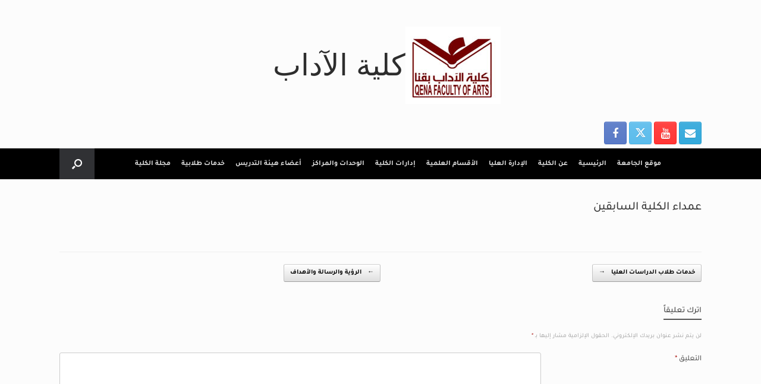

--- FILE ---
content_type: text/html; charset=UTF-8
request_url: https://www.svu.edu.eg/faculties/art/departments/%D8%B9%D9%85%D8%AF%D8%A7%D8%A1-%D8%A7%D9%84%D9%83%D9%84%D9%8A%D8%A9-%D8%A7%D9%84%D8%B3%D8%A7%D8%A8%D9%82%D9%8A%D9%86/
body_size: 77311
content:
<!DOCTYPE html>
<html dir="rtl" lang="ar">
<head>
	<meta charset="UTF-8" />
	<meta http-equiv="X-UA-Compatible" content="IE=10" />
	<link rel="profile" href="http://gmpg.org/xfn/11" />
	<link rel="pingback" href="https://www.svu.edu.eg/faculties/art/xmlrpc.php" />
	<title>عمداء الكلية السابقين &#8211; كلية الآداب</title>
<meta name='robots' content='max-image-preview:large' />
<link rel="alternate" href="https://www.svu.edu.eg/faculties/art/departments/%d8%b9%d9%85%d8%af%d8%a7%d8%a1-%d8%a7%d9%84%d9%83%d9%84%d9%8a%d8%a9-%d8%a7%d9%84%d8%b3%d8%a7%d8%a8%d9%82%d9%8a%d9%86/" hreflang="ar" />
<link rel="alternate" href="https://www.svu.edu.eg/faculties/art/fr/departments/anciens-doyens/" hreflang="fr" />
<link href='https://fonts.gstatic.com' crossorigin rel='preconnect' />
<link rel="alternate" type="application/rss+xml" title="كلية الآداب &laquo; الخلاصة" href="https://www.svu.edu.eg/faculties/art/feed/" />
<link rel="alternate" type="application/rss+xml" title="كلية الآداب &laquo; خلاصة التعليقات" href="https://www.svu.edu.eg/faculties/art/comments/feed/" />
<link rel="alternate" type="application/rss+xml" title="كلية الآداب &laquo; عمداء الكلية السابقين خلاصة التعليقات" href="https://www.svu.edu.eg/faculties/art/departments/%d8%b9%d9%85%d8%af%d8%a7%d8%a1-%d8%a7%d9%84%d9%83%d9%84%d9%8a%d8%a9-%d8%a7%d9%84%d8%b3%d8%a7%d8%a8%d9%82%d9%8a%d9%86/feed/" />
<script type="text/javascript">
window._wpemojiSettings = {"baseUrl":"https:\/\/s.w.org\/images\/core\/emoji\/14.0.0\/72x72\/","ext":".png","svgUrl":"https:\/\/s.w.org\/images\/core\/emoji\/14.0.0\/svg\/","svgExt":".svg","source":{"concatemoji":"https:\/\/www.svu.edu.eg\/faculties\/art\/wp-includes\/js\/wp-emoji-release.min.js?ver=6.2"}};
/*! This file is auto-generated */
!function(e,a,t){var n,r,o,i=a.createElement("canvas"),p=i.getContext&&i.getContext("2d");function s(e,t){p.clearRect(0,0,i.width,i.height),p.fillText(e,0,0);e=i.toDataURL();return p.clearRect(0,0,i.width,i.height),p.fillText(t,0,0),e===i.toDataURL()}function c(e){var t=a.createElement("script");t.src=e,t.defer=t.type="text/javascript",a.getElementsByTagName("head")[0].appendChild(t)}for(o=Array("flag","emoji"),t.supports={everything:!0,everythingExceptFlag:!0},r=0;r<o.length;r++)t.supports[o[r]]=function(e){if(p&&p.fillText)switch(p.textBaseline="top",p.font="600 32px Arial",e){case"flag":return s("\ud83c\udff3\ufe0f\u200d\u26a7\ufe0f","\ud83c\udff3\ufe0f\u200b\u26a7\ufe0f")?!1:!s("\ud83c\uddfa\ud83c\uddf3","\ud83c\uddfa\u200b\ud83c\uddf3")&&!s("\ud83c\udff4\udb40\udc67\udb40\udc62\udb40\udc65\udb40\udc6e\udb40\udc67\udb40\udc7f","\ud83c\udff4\u200b\udb40\udc67\u200b\udb40\udc62\u200b\udb40\udc65\u200b\udb40\udc6e\u200b\udb40\udc67\u200b\udb40\udc7f");case"emoji":return!s("\ud83e\udef1\ud83c\udffb\u200d\ud83e\udef2\ud83c\udfff","\ud83e\udef1\ud83c\udffb\u200b\ud83e\udef2\ud83c\udfff")}return!1}(o[r]),t.supports.everything=t.supports.everything&&t.supports[o[r]],"flag"!==o[r]&&(t.supports.everythingExceptFlag=t.supports.everythingExceptFlag&&t.supports[o[r]]);t.supports.everythingExceptFlag=t.supports.everythingExceptFlag&&!t.supports.flag,t.DOMReady=!1,t.readyCallback=function(){t.DOMReady=!0},t.supports.everything||(n=function(){t.readyCallback()},a.addEventListener?(a.addEventListener("DOMContentLoaded",n,!1),e.addEventListener("load",n,!1)):(e.attachEvent("onload",n),a.attachEvent("onreadystatechange",function(){"complete"===a.readyState&&t.readyCallback()})),(e=t.source||{}).concatemoji?c(e.concatemoji):e.wpemoji&&e.twemoji&&(c(e.twemoji),c(e.wpemoji)))}(window,document,window._wpemojiSettings);
</script>
<style type="text/css">
img.wp-smiley,
img.emoji {
	display: inline !important;
	border: none !important;
	box-shadow: none !important;
	height: 1em !important;
	width: 1em !important;
	margin: 0 0.07em !important;
	vertical-align: -0.1em !important;
	background: none !important;
	padding: 0 !important;
}
</style>
	<link rel='stylesheet' id='wp-block-library-rtl-css' href='https://www.svu.edu.eg/faculties/art/wp-includes/css/dist/block-library/style-rtl.min.css?ver=6.2' type='text/css' media='all' />
<link rel='stylesheet' id='classic-theme-styles-css' href='https://www.svu.edu.eg/faculties/art/wp-includes/css/classic-themes.min.css?ver=6.2' type='text/css' media='all' />
<style id='global-styles-inline-css' type='text/css'>
body{--wp--preset--color--black: #000000;--wp--preset--color--cyan-bluish-gray: #abb8c3;--wp--preset--color--white: #ffffff;--wp--preset--color--pale-pink: #f78da7;--wp--preset--color--vivid-red: #cf2e2e;--wp--preset--color--luminous-vivid-orange: #ff6900;--wp--preset--color--luminous-vivid-amber: #fcb900;--wp--preset--color--light-green-cyan: #7bdcb5;--wp--preset--color--vivid-green-cyan: #00d084;--wp--preset--color--pale-cyan-blue: #8ed1fc;--wp--preset--color--vivid-cyan-blue: #0693e3;--wp--preset--color--vivid-purple: #9b51e0;--wp--preset--gradient--vivid-cyan-blue-to-vivid-purple: linear-gradient(135deg,rgba(6,147,227,1) 0%,rgb(155,81,224) 100%);--wp--preset--gradient--light-green-cyan-to-vivid-green-cyan: linear-gradient(135deg,rgb(122,220,180) 0%,rgb(0,208,130) 100%);--wp--preset--gradient--luminous-vivid-amber-to-luminous-vivid-orange: linear-gradient(135deg,rgba(252,185,0,1) 0%,rgba(255,105,0,1) 100%);--wp--preset--gradient--luminous-vivid-orange-to-vivid-red: linear-gradient(135deg,rgba(255,105,0,1) 0%,rgb(207,46,46) 100%);--wp--preset--gradient--very-light-gray-to-cyan-bluish-gray: linear-gradient(135deg,rgb(238,238,238) 0%,rgb(169,184,195) 100%);--wp--preset--gradient--cool-to-warm-spectrum: linear-gradient(135deg,rgb(74,234,220) 0%,rgb(151,120,209) 20%,rgb(207,42,186) 40%,rgb(238,44,130) 60%,rgb(251,105,98) 80%,rgb(254,248,76) 100%);--wp--preset--gradient--blush-light-purple: linear-gradient(135deg,rgb(255,206,236) 0%,rgb(152,150,240) 100%);--wp--preset--gradient--blush-bordeaux: linear-gradient(135deg,rgb(254,205,165) 0%,rgb(254,45,45) 50%,rgb(107,0,62) 100%);--wp--preset--gradient--luminous-dusk: linear-gradient(135deg,rgb(255,203,112) 0%,rgb(199,81,192) 50%,rgb(65,88,208) 100%);--wp--preset--gradient--pale-ocean: linear-gradient(135deg,rgb(255,245,203) 0%,rgb(182,227,212) 50%,rgb(51,167,181) 100%);--wp--preset--gradient--electric-grass: linear-gradient(135deg,rgb(202,248,128) 0%,rgb(113,206,126) 100%);--wp--preset--gradient--midnight: linear-gradient(135deg,rgb(2,3,129) 0%,rgb(40,116,252) 100%);--wp--preset--duotone--dark-grayscale: url('#wp-duotone-dark-grayscale');--wp--preset--duotone--grayscale: url('#wp-duotone-grayscale');--wp--preset--duotone--purple-yellow: url('#wp-duotone-purple-yellow');--wp--preset--duotone--blue-red: url('#wp-duotone-blue-red');--wp--preset--duotone--midnight: url('#wp-duotone-midnight');--wp--preset--duotone--magenta-yellow: url('#wp-duotone-magenta-yellow');--wp--preset--duotone--purple-green: url('#wp-duotone-purple-green');--wp--preset--duotone--blue-orange: url('#wp-duotone-blue-orange');--wp--preset--font-size--small: 13px;--wp--preset--font-size--medium: 20px;--wp--preset--font-size--large: 36px;--wp--preset--font-size--x-large: 42px;--wp--preset--font-family--tajawal: Tajawal;--wp--preset--font-family--signika: Signika;--wp--preset--spacing--20: 0.44rem;--wp--preset--spacing--30: 0.67rem;--wp--preset--spacing--40: 1rem;--wp--preset--spacing--50: 1.5rem;--wp--preset--spacing--60: 2.25rem;--wp--preset--spacing--70: 3.38rem;--wp--preset--spacing--80: 5.06rem;--wp--preset--shadow--natural: 6px 6px 9px rgba(0, 0, 0, 0.2);--wp--preset--shadow--deep: 12px 12px 50px rgba(0, 0, 0, 0.4);--wp--preset--shadow--sharp: 6px 6px 0px rgba(0, 0, 0, 0.2);--wp--preset--shadow--outlined: 6px 6px 0px -3px rgba(255, 255, 255, 1), 6px 6px rgba(0, 0, 0, 1);--wp--preset--shadow--crisp: 6px 6px 0px rgba(0, 0, 0, 1);}:where(.is-layout-flex){gap: 0.5em;}body .is-layout-flow > .alignleft{float: left;margin-inline-start: 0;margin-inline-end: 2em;}body .is-layout-flow > .alignright{float: right;margin-inline-start: 2em;margin-inline-end: 0;}body .is-layout-flow > .aligncenter{margin-left: auto !important;margin-right: auto !important;}body .is-layout-constrained > .alignleft{float: left;margin-inline-start: 0;margin-inline-end: 2em;}body .is-layout-constrained > .alignright{float: right;margin-inline-start: 2em;margin-inline-end: 0;}body .is-layout-constrained > .aligncenter{margin-left: auto !important;margin-right: auto !important;}body .is-layout-constrained > :where(:not(.alignleft):not(.alignright):not(.alignfull)){max-width: var(--wp--style--global--content-size);margin-left: auto !important;margin-right: auto !important;}body .is-layout-constrained > .alignwide{max-width: var(--wp--style--global--wide-size);}body .is-layout-flex{display: flex;}body .is-layout-flex{flex-wrap: wrap;align-items: center;}body .is-layout-flex > *{margin: 0;}:where(.wp-block-columns.is-layout-flex){gap: 2em;}.has-black-color{color: var(--wp--preset--color--black) !important;}.has-cyan-bluish-gray-color{color: var(--wp--preset--color--cyan-bluish-gray) !important;}.has-white-color{color: var(--wp--preset--color--white) !important;}.has-pale-pink-color{color: var(--wp--preset--color--pale-pink) !important;}.has-vivid-red-color{color: var(--wp--preset--color--vivid-red) !important;}.has-luminous-vivid-orange-color{color: var(--wp--preset--color--luminous-vivid-orange) !important;}.has-luminous-vivid-amber-color{color: var(--wp--preset--color--luminous-vivid-amber) !important;}.has-light-green-cyan-color{color: var(--wp--preset--color--light-green-cyan) !important;}.has-vivid-green-cyan-color{color: var(--wp--preset--color--vivid-green-cyan) !important;}.has-pale-cyan-blue-color{color: var(--wp--preset--color--pale-cyan-blue) !important;}.has-vivid-cyan-blue-color{color: var(--wp--preset--color--vivid-cyan-blue) !important;}.has-vivid-purple-color{color: var(--wp--preset--color--vivid-purple) !important;}.has-black-background-color{background-color: var(--wp--preset--color--black) !important;}.has-cyan-bluish-gray-background-color{background-color: var(--wp--preset--color--cyan-bluish-gray) !important;}.has-white-background-color{background-color: var(--wp--preset--color--white) !important;}.has-pale-pink-background-color{background-color: var(--wp--preset--color--pale-pink) !important;}.has-vivid-red-background-color{background-color: var(--wp--preset--color--vivid-red) !important;}.has-luminous-vivid-orange-background-color{background-color: var(--wp--preset--color--luminous-vivid-orange) !important;}.has-luminous-vivid-amber-background-color{background-color: var(--wp--preset--color--luminous-vivid-amber) !important;}.has-light-green-cyan-background-color{background-color: var(--wp--preset--color--light-green-cyan) !important;}.has-vivid-green-cyan-background-color{background-color: var(--wp--preset--color--vivid-green-cyan) !important;}.has-pale-cyan-blue-background-color{background-color: var(--wp--preset--color--pale-cyan-blue) !important;}.has-vivid-cyan-blue-background-color{background-color: var(--wp--preset--color--vivid-cyan-blue) !important;}.has-vivid-purple-background-color{background-color: var(--wp--preset--color--vivid-purple) !important;}.has-black-border-color{border-color: var(--wp--preset--color--black) !important;}.has-cyan-bluish-gray-border-color{border-color: var(--wp--preset--color--cyan-bluish-gray) !important;}.has-white-border-color{border-color: var(--wp--preset--color--white) !important;}.has-pale-pink-border-color{border-color: var(--wp--preset--color--pale-pink) !important;}.has-vivid-red-border-color{border-color: var(--wp--preset--color--vivid-red) !important;}.has-luminous-vivid-orange-border-color{border-color: var(--wp--preset--color--luminous-vivid-orange) !important;}.has-luminous-vivid-amber-border-color{border-color: var(--wp--preset--color--luminous-vivid-amber) !important;}.has-light-green-cyan-border-color{border-color: var(--wp--preset--color--light-green-cyan) !important;}.has-vivid-green-cyan-border-color{border-color: var(--wp--preset--color--vivid-green-cyan) !important;}.has-pale-cyan-blue-border-color{border-color: var(--wp--preset--color--pale-cyan-blue) !important;}.has-vivid-cyan-blue-border-color{border-color: var(--wp--preset--color--vivid-cyan-blue) !important;}.has-vivid-purple-border-color{border-color: var(--wp--preset--color--vivid-purple) !important;}.has-vivid-cyan-blue-to-vivid-purple-gradient-background{background: var(--wp--preset--gradient--vivid-cyan-blue-to-vivid-purple) !important;}.has-light-green-cyan-to-vivid-green-cyan-gradient-background{background: var(--wp--preset--gradient--light-green-cyan-to-vivid-green-cyan) !important;}.has-luminous-vivid-amber-to-luminous-vivid-orange-gradient-background{background: var(--wp--preset--gradient--luminous-vivid-amber-to-luminous-vivid-orange) !important;}.has-luminous-vivid-orange-to-vivid-red-gradient-background{background: var(--wp--preset--gradient--luminous-vivid-orange-to-vivid-red) !important;}.has-very-light-gray-to-cyan-bluish-gray-gradient-background{background: var(--wp--preset--gradient--very-light-gray-to-cyan-bluish-gray) !important;}.has-cool-to-warm-spectrum-gradient-background{background: var(--wp--preset--gradient--cool-to-warm-spectrum) !important;}.has-blush-light-purple-gradient-background{background: var(--wp--preset--gradient--blush-light-purple) !important;}.has-blush-bordeaux-gradient-background{background: var(--wp--preset--gradient--blush-bordeaux) !important;}.has-luminous-dusk-gradient-background{background: var(--wp--preset--gradient--luminous-dusk) !important;}.has-pale-ocean-gradient-background{background: var(--wp--preset--gradient--pale-ocean) !important;}.has-electric-grass-gradient-background{background: var(--wp--preset--gradient--electric-grass) !important;}.has-midnight-gradient-background{background: var(--wp--preset--gradient--midnight) !important;}.has-small-font-size{font-size: var(--wp--preset--font-size--small) !important;}.has-medium-font-size{font-size: var(--wp--preset--font-size--medium) !important;}.has-large-font-size{font-size: var(--wp--preset--font-size--large) !important;}.has-x-large-font-size{font-size: var(--wp--preset--font-size--x-large) !important;}.has-tajawal-font-family{font-family: var(--wp--preset--font-family--tajawal) !important;}.has-signika-font-family{font-family: var(--wp--preset--font-family--signika) !important;}
.wp-block-navigation a:where(:not(.wp-element-button)){color: inherit;}
:where(.wp-block-columns.is-layout-flex){gap: 2em;}
.wp-block-pullquote{font-size: 1.5em;line-height: 1.6;}
</style>
<link rel='stylesheet' id='vantage-style-css' href='https://www.svu.edu.eg/faculties/art/wp-content/themes/vantage/style.css?ver=1.20.27' type='text/css' media='all' />
<link rel='stylesheet' id='font-awesome-css' href='https://www.svu.edu.eg/faculties/art/wp-content/themes/vantage/fontawesome/css/font-awesome.css?ver=4.6.2' type='text/css' media='all' />
<link rel='stylesheet' id='social-media-widget-css' href='https://www.svu.edu.eg/faculties/art/wp-content/themes/vantage/css/social-media-widget.css?ver=1.20.27' type='text/css' media='all' />
<link rel='stylesheet' id='siteorigin-mobilenav-css' href='https://www.svu.edu.eg/faculties/art/wp-content/themes/vantage/inc/mobilenav/css/mobilenav.css?ver=1.20.27' type='text/css' media='all' />
<!--n2css--><!--n2js--><script type='text/javascript' src='https://www.svu.edu.eg/faculties/art/wp-includes/js/tinymce/tinymce.min.js?ver=49110-20201110' id='wp-tinymce-root-js'></script>
<script type='text/javascript' src='https://www.svu.edu.eg/faculties/art/wp-includes/js/tinymce/plugins/compat3x/plugin.min.js?ver=49110-20201110' id='wp-tinymce-js'></script>
<script type='text/javascript' src='https://www.svu.edu.eg/faculties/art/wp-includes/js/jquery/jquery.min.js?ver=3.6.3' id='jquery-core-js'></script>
<script type='text/javascript' src='https://www.svu.edu.eg/faculties/art/wp-includes/js/jquery/jquery-migrate.min.js?ver=3.4.0' id='jquery-migrate-js'></script>
<script type='text/javascript' src='https://www.svu.edu.eg/faculties/art/wp-content/themes/vantage/js/jquery.flexslider.min.js?ver=2.1' id='jquery-flexslider-js'></script>
<script type='text/javascript' src='https://www.svu.edu.eg/faculties/art/wp-content/themes/vantage/js/jquery.touchSwipe.min.js?ver=1.6.6' id='jquery-touchswipe-js'></script>
<script type='text/javascript' id='vantage-main-js-extra'>
/* <![CDATA[ */
var vantage = {"fitvids":"1"};
/* ]]> */
</script>
<script type='text/javascript' src='https://www.svu.edu.eg/faculties/art/wp-content/themes/vantage/js/jquery.theme-main.min.js?ver=1.20.27' id='vantage-main-js'></script>
<script type='text/javascript' src='https://www.svu.edu.eg/faculties/art/wp-content/themes/vantage/js/jquery.fitvids.min.js?ver=1.0' id='jquery-fitvids-js'></script>
<!--[if lt IE 9]>
<script type='text/javascript' src='https://www.svu.edu.eg/faculties/art/wp-content/themes/vantage/js/html5.min.js?ver=3.7.3' id='vantage-html5-js'></script>
<![endif]-->
<!--[if (gte IE 6)&(lte IE 8)]>
<script type='text/javascript' src='https://www.svu.edu.eg/faculties/art/wp-content/themes/vantage/js/selectivizr.min.js?ver=1.0.3b' id='vantage-selectivizr-js'></script>
<![endif]-->
<script type='text/javascript' id='siteorigin-mobilenav-js-extra'>
/* <![CDATA[ */
var mobileNav = {"search":{"url":"https:\/\/www.svu.edu.eg\/faculties\/art","placeholder":"Search"},"text":{"navigate":"Menu","back":"Back","close":"Close"},"nextIconUrl":"https:\/\/www.svu.edu.eg\/faculties\/art\/wp-content\/themes\/vantage\/inc\/mobilenav\/images\/next.png","mobileMenuClose":"<i class=\"fa fa-times\"><\/i>"};
/* ]]> */
</script>
<script type='text/javascript' src='https://www.svu.edu.eg/faculties/art/wp-content/themes/vantage/inc/mobilenav/js/mobilenav.min.js?ver=1.20.27' id='siteorigin-mobilenav-js'></script>
<link rel="https://api.w.org/" href="https://www.svu.edu.eg/faculties/art/wp-json/" /><link rel="alternate" type="application/json" href="https://www.svu.edu.eg/faculties/art/wp-json/wp/v2/departments/1562" /><link rel="EditURI" type="application/rsd+xml" title="RSD" href="https://www.svu.edu.eg/faculties/art/xmlrpc.php?rsd" />
<link rel="wlwmanifest" type="application/wlwmanifest+xml" href="https://www.svu.edu.eg/faculties/art/wp-includes/wlwmanifest.xml" />
<link rel="stylesheet" href="https://www.svu.edu.eg/faculties/art/wp-content/themes/vantage/rtl.css" type="text/css" media="screen" /><meta name="generator" content="WordPress 6.2" />
<link rel="canonical" href="https://www.svu.edu.eg/faculties/art/departments/%d8%b9%d9%85%d8%af%d8%a7%d8%a1-%d8%a7%d9%84%d9%83%d9%84%d9%8a%d8%a9-%d8%a7%d9%84%d8%b3%d8%a7%d8%a8%d9%82%d9%8a%d9%86/" />
<link rel='shortlink' href='https://www.svu.edu.eg/faculties/art/?p=1562' />
<link rel="alternate" type="application/json+oembed" href="https://www.svu.edu.eg/faculties/art/wp-json/oembed/1.0/embed?url=https%3A%2F%2Fwww.svu.edu.eg%2Ffaculties%2Fart%2Fdepartments%2F%25d8%25b9%25d9%2585%25d8%25af%25d8%25a7%25d8%25a1-%25d8%25a7%25d9%2584%25d9%2583%25d9%2584%25d9%258a%25d8%25a9-%25d8%25a7%25d9%2584%25d8%25b3%25d8%25a7%25d8%25a8%25d9%2582%25d9%258a%25d9%2586%2F&#038;lang=ar" />
<link rel="alternate" type="text/xml+oembed" href="https://www.svu.edu.eg/faculties/art/wp-json/oembed/1.0/embed?url=https%3A%2F%2Fwww.svu.edu.eg%2Ffaculties%2Fart%2Fdepartments%2F%25d8%25b9%25d9%2585%25d8%25af%25d8%25a7%25d8%25a1-%25d8%25a7%25d9%2584%25d9%2583%25d9%2584%25d9%258a%25d8%25a9-%25d8%25a7%25d9%2584%25d8%25b3%25d8%25a7%25d8%25a8%25d9%2582%25d9%258a%25d9%2586%2F&#038;format=xml&#038;lang=ar" />
<meta name="viewport" content="width=device-width, initial-scale=1" />			<style type="text/css">
				.so-mobilenav-mobile + * { display: none; }
				@media screen and (max-width: 475px) { .so-mobilenav-mobile + * { display: block; } .so-mobilenav-standard + * { display: none; } .site-navigation #search-icon { display: none; } .has-menu-search .main-navigation ul { margin-right: 0 !important; }
				
								}
			</style>
				<style type="text/css" media="screen">
			#footer-widgets .widget { width: 100%; }
			#masthead-widgets .widget { width: 100%; }
		</style>
		<style type="text/css" id="customizer-css">#masthead.site-header .hgroup .site-title, #masthead.site-header.masthead-logo-in-menu .logo > .site-title { font-family: "Lucida Grande", Verdana, sans-serif; font-weight: 400; color: #2d2d2d } #masthead.site-header .hgroup .site-title, #masthead.masthead-logo-in-menu .logo > .site-title { font-size: 50px } .entry-content h1 { font-size: 25px } .main-navigation ul { text-align: right } .main-navigation, .site-header .shopping-cart-dropdown { background-color: #000000 } .main-navigation ul ul { background-color: #000000 } #search-icon #search-icon-icon .vantage-icon-search { color: #ffffff } #search-icon .searchform input[name=s] { color: #ffffff } .main-navigation ul li a, #masthead.masthead-logo-in-menu .logo { padding-left: 9px; padding-right: 9px } .main-navigation ul li { font-size: 12px } a.button, button, html input[type="button"], input[type="reset"], input[type="submit"], .post-navigation a, #image-navigation a, article.post .more-link, article.page .more-link, .paging-navigation a, .woocommerce #page-wrapper .button, .woocommerce a.button, .woocommerce .checkout-button, .woocommerce input.button, .woocommerce #respond input#submit:hover, .woocommerce a.button:hover, .woocommerce button.button:hover, .woocommerce input.button:hover, .woocommerce input.button:disabled, .woocommerce input.button:disabled[disabled], .woocommerce input.button:disabled:hover, .woocommerce input.button:disabled[disabled]:hover, #infinite-handle span button { color: #000000 } a.button, button, html input[type="button"], input[type="reset"], input[type="submit"], .post-navigation a, #image-navigation a, article.post .more-link, article.page .more-link, .paging-navigation a, .woocommerce #page-wrapper .button, .woocommerce a.button, .woocommerce .checkout-button, .woocommerce input.button, #infinite-handle span button { text-shadow: none } a.button, button, html input[type="button"], input[type="reset"], input[type="submit"], .post-navigation a, #image-navigation a, article.post .more-link, article.page .more-link, .paging-navigation a, .woocommerce #page-wrapper .button, .woocommerce a.button, .woocommerce .checkout-button, .woocommerce input.button, .woocommerce #respond input#submit.alt, .woocommerce a.button.alt, .woocommerce button.button.alt, .woocommerce input.button.alt, #infinite-handle span { -webkit-box-shadow: none; -moz-box-shadow: none; box-shadow: none } #masthead { background-position: center; background-repeat: no-repeat } </style><link rel="icon" href="https://www.svu.edu.eg/faculties/art/wp-content/uploads/2019/11/cropped-art1-32x32.jpg" sizes="32x32" />
<link rel="icon" href="https://www.svu.edu.eg/faculties/art/wp-content/uploads/2019/11/cropped-art1-192x192.jpg" sizes="192x192" />
<link rel="apple-touch-icon" href="https://www.svu.edu.eg/faculties/art/wp-content/uploads/2019/11/cropped-art1-180x180.jpg" />
<meta name="msapplication-TileImage" content="https://www.svu.edu.eg/faculties/art/wp-content/uploads/2019/11/cropped-art1-270x270.jpg" />
	<!-- Fonts Plugin CSS - https://fontsplugin.com/ -->
	<style>
		/* Cached: January 29, 2026 at 4:30pm */
/* vietnamese */
@font-face {
  font-family: 'Signika';
  font-style: normal;
  font-weight: 300;
  font-display: swap;
  src: url(https://fonts.gstatic.com/s/signika/v29/vEFO2_JTCgwQ5ejvMV0Ox_Kg1UwJ0tKfX6bOjM7-ebe1IlvFSA.woff2) format('woff2');
  unicode-range: U+0102-0103, U+0110-0111, U+0128-0129, U+0168-0169, U+01A0-01A1, U+01AF-01B0, U+0300-0301, U+0303-0304, U+0308-0309, U+0323, U+0329, U+1EA0-1EF9, U+20AB;
}
/* latin-ext */
@font-face {
  font-family: 'Signika';
  font-style: normal;
  font-weight: 300;
  font-display: swap;
  src: url(https://fonts.gstatic.com/s/signika/v29/vEFO2_JTCgwQ5ejvMV0Ox_Kg1UwJ0tKfX6bPjM7-ebe1IlvFSA.woff2) format('woff2');
  unicode-range: U+0100-02BA, U+02BD-02C5, U+02C7-02CC, U+02CE-02D7, U+02DD-02FF, U+0304, U+0308, U+0329, U+1D00-1DBF, U+1E00-1E9F, U+1EF2-1EFF, U+2020, U+20A0-20AB, U+20AD-20C0, U+2113, U+2C60-2C7F, U+A720-A7FF;
}
/* latin */
@font-face {
  font-family: 'Signika';
  font-style: normal;
  font-weight: 300;
  font-display: swap;
  src: url(https://fonts.gstatic.com/s/signika/v29/vEFO2_JTCgwQ5ejvMV0Ox_Kg1UwJ0tKfX6bBjM7-ebe1Ils.woff2) format('woff2');
  unicode-range: U+0000-00FF, U+0131, U+0152-0153, U+02BB-02BC, U+02C6, U+02DA, U+02DC, U+0304, U+0308, U+0329, U+2000-206F, U+20AC, U+2122, U+2191, U+2193, U+2212, U+2215, U+FEFF, U+FFFD;
}
/* vietnamese */
@font-face {
  font-family: 'Signika';
  font-style: normal;
  font-weight: 400;
  font-display: swap;
  src: url(https://fonts.gstatic.com/s/signika/v29/vEFO2_JTCgwQ5ejvMV0Ox_Kg1UwJ0tKfX6bOjM7-ebe1IlvFSA.woff2) format('woff2');
  unicode-range: U+0102-0103, U+0110-0111, U+0128-0129, U+0168-0169, U+01A0-01A1, U+01AF-01B0, U+0300-0301, U+0303-0304, U+0308-0309, U+0323, U+0329, U+1EA0-1EF9, U+20AB;
}
/* latin-ext */
@font-face {
  font-family: 'Signika';
  font-style: normal;
  font-weight: 400;
  font-display: swap;
  src: url(https://fonts.gstatic.com/s/signika/v29/vEFO2_JTCgwQ5ejvMV0Ox_Kg1UwJ0tKfX6bPjM7-ebe1IlvFSA.woff2) format('woff2');
  unicode-range: U+0100-02BA, U+02BD-02C5, U+02C7-02CC, U+02CE-02D7, U+02DD-02FF, U+0304, U+0308, U+0329, U+1D00-1DBF, U+1E00-1E9F, U+1EF2-1EFF, U+2020, U+20A0-20AB, U+20AD-20C0, U+2113, U+2C60-2C7F, U+A720-A7FF;
}
/* latin */
@font-face {
  font-family: 'Signika';
  font-style: normal;
  font-weight: 400;
  font-display: swap;
  src: url(https://fonts.gstatic.com/s/signika/v29/vEFO2_JTCgwQ5ejvMV0Ox_Kg1UwJ0tKfX6bBjM7-ebe1Ils.woff2) format('woff2');
  unicode-range: U+0000-00FF, U+0131, U+0152-0153, U+02BB-02BC, U+02C6, U+02DA, U+02DC, U+0304, U+0308, U+0329, U+2000-206F, U+20AC, U+2122, U+2191, U+2193, U+2212, U+2215, U+FEFF, U+FFFD;
}
/* vietnamese */
@font-face {
  font-family: 'Signika';
  font-style: normal;
  font-weight: 500;
  font-display: swap;
  src: url(https://fonts.gstatic.com/s/signika/v29/vEFO2_JTCgwQ5ejvMV0Ox_Kg1UwJ0tKfX6bOjM7-ebe1IlvFSA.woff2) format('woff2');
  unicode-range: U+0102-0103, U+0110-0111, U+0128-0129, U+0168-0169, U+01A0-01A1, U+01AF-01B0, U+0300-0301, U+0303-0304, U+0308-0309, U+0323, U+0329, U+1EA0-1EF9, U+20AB;
}
/* latin-ext */
@font-face {
  font-family: 'Signika';
  font-style: normal;
  font-weight: 500;
  font-display: swap;
  src: url(https://fonts.gstatic.com/s/signika/v29/vEFO2_JTCgwQ5ejvMV0Ox_Kg1UwJ0tKfX6bPjM7-ebe1IlvFSA.woff2) format('woff2');
  unicode-range: U+0100-02BA, U+02BD-02C5, U+02C7-02CC, U+02CE-02D7, U+02DD-02FF, U+0304, U+0308, U+0329, U+1D00-1DBF, U+1E00-1E9F, U+1EF2-1EFF, U+2020, U+20A0-20AB, U+20AD-20C0, U+2113, U+2C60-2C7F, U+A720-A7FF;
}
/* latin */
@font-face {
  font-family: 'Signika';
  font-style: normal;
  font-weight: 500;
  font-display: swap;
  src: url(https://fonts.gstatic.com/s/signika/v29/vEFO2_JTCgwQ5ejvMV0Ox_Kg1UwJ0tKfX6bBjM7-ebe1Ils.woff2) format('woff2');
  unicode-range: U+0000-00FF, U+0131, U+0152-0153, U+02BB-02BC, U+02C6, U+02DA, U+02DC, U+0304, U+0308, U+0329, U+2000-206F, U+20AC, U+2122, U+2191, U+2193, U+2212, U+2215, U+FEFF, U+FFFD;
}
/* vietnamese */
@font-face {
  font-family: 'Signika';
  font-style: normal;
  font-weight: 600;
  font-display: swap;
  src: url(https://fonts.gstatic.com/s/signika/v29/vEFO2_JTCgwQ5ejvMV0Ox_Kg1UwJ0tKfX6bOjM7-ebe1IlvFSA.woff2) format('woff2');
  unicode-range: U+0102-0103, U+0110-0111, U+0128-0129, U+0168-0169, U+01A0-01A1, U+01AF-01B0, U+0300-0301, U+0303-0304, U+0308-0309, U+0323, U+0329, U+1EA0-1EF9, U+20AB;
}
/* latin-ext */
@font-face {
  font-family: 'Signika';
  font-style: normal;
  font-weight: 600;
  font-display: swap;
  src: url(https://fonts.gstatic.com/s/signika/v29/vEFO2_JTCgwQ5ejvMV0Ox_Kg1UwJ0tKfX6bPjM7-ebe1IlvFSA.woff2) format('woff2');
  unicode-range: U+0100-02BA, U+02BD-02C5, U+02C7-02CC, U+02CE-02D7, U+02DD-02FF, U+0304, U+0308, U+0329, U+1D00-1DBF, U+1E00-1E9F, U+1EF2-1EFF, U+2020, U+20A0-20AB, U+20AD-20C0, U+2113, U+2C60-2C7F, U+A720-A7FF;
}
/* latin */
@font-face {
  font-family: 'Signika';
  font-style: normal;
  font-weight: 600;
  font-display: swap;
  src: url(https://fonts.gstatic.com/s/signika/v29/vEFO2_JTCgwQ5ejvMV0Ox_Kg1UwJ0tKfX6bBjM7-ebe1Ils.woff2) format('woff2');
  unicode-range: U+0000-00FF, U+0131, U+0152-0153, U+02BB-02BC, U+02C6, U+02DA, U+02DC, U+0304, U+0308, U+0329, U+2000-206F, U+20AC, U+2122, U+2191, U+2193, U+2212, U+2215, U+FEFF, U+FFFD;
}
/* vietnamese */
@font-face {
  font-family: 'Signika';
  font-style: normal;
  font-weight: 700;
  font-display: swap;
  src: url(https://fonts.gstatic.com/s/signika/v29/vEFO2_JTCgwQ5ejvMV0Ox_Kg1UwJ0tKfX6bOjM7-ebe1IlvFSA.woff2) format('woff2');
  unicode-range: U+0102-0103, U+0110-0111, U+0128-0129, U+0168-0169, U+01A0-01A1, U+01AF-01B0, U+0300-0301, U+0303-0304, U+0308-0309, U+0323, U+0329, U+1EA0-1EF9, U+20AB;
}
/* latin-ext */
@font-face {
  font-family: 'Signika';
  font-style: normal;
  font-weight: 700;
  font-display: swap;
  src: url(https://fonts.gstatic.com/s/signika/v29/vEFO2_JTCgwQ5ejvMV0Ox_Kg1UwJ0tKfX6bPjM7-ebe1IlvFSA.woff2) format('woff2');
  unicode-range: U+0100-02BA, U+02BD-02C5, U+02C7-02CC, U+02CE-02D7, U+02DD-02FF, U+0304, U+0308, U+0329, U+1D00-1DBF, U+1E00-1E9F, U+1EF2-1EFF, U+2020, U+20A0-20AB, U+20AD-20C0, U+2113, U+2C60-2C7F, U+A720-A7FF;
}
/* latin */
@font-face {
  font-family: 'Signika';
  font-style: normal;
  font-weight: 700;
  font-display: swap;
  src: url(https://fonts.gstatic.com/s/signika/v29/vEFO2_JTCgwQ5ejvMV0Ox_Kg1UwJ0tKfX6bBjM7-ebe1Ils.woff2) format('woff2');
  unicode-range: U+0000-00FF, U+0131, U+0152-0153, U+02BB-02BC, U+02C6, U+02DA, U+02DC, U+0304, U+0308, U+0329, U+2000-206F, U+20AC, U+2122, U+2191, U+2193, U+2212, U+2215, U+FEFF, U+FFFD;
}
/* arabic */
@font-face {
  font-family: 'Tajawal';
  font-style: normal;
  font-weight: 200;
  font-display: swap;
  src: url(https://fonts.gstatic.com/s/tajawal/v12/Iurf6YBj_oCad4k1l_6gHrRpiYlJ.woff2) format('woff2');
  unicode-range: U+0600-06FF, U+0750-077F, U+0870-088E, U+0890-0891, U+0897-08E1, U+08E3-08FF, U+200C-200E, U+2010-2011, U+204F, U+2E41, U+FB50-FDFF, U+FE70-FE74, U+FE76-FEFC, U+102E0-102FB, U+10E60-10E7E, U+10EC2-10EC4, U+10EFC-10EFF, U+1EE00-1EE03, U+1EE05-1EE1F, U+1EE21-1EE22, U+1EE24, U+1EE27, U+1EE29-1EE32, U+1EE34-1EE37, U+1EE39, U+1EE3B, U+1EE42, U+1EE47, U+1EE49, U+1EE4B, U+1EE4D-1EE4F, U+1EE51-1EE52, U+1EE54, U+1EE57, U+1EE59, U+1EE5B, U+1EE5D, U+1EE5F, U+1EE61-1EE62, U+1EE64, U+1EE67-1EE6A, U+1EE6C-1EE72, U+1EE74-1EE77, U+1EE79-1EE7C, U+1EE7E, U+1EE80-1EE89, U+1EE8B-1EE9B, U+1EEA1-1EEA3, U+1EEA5-1EEA9, U+1EEAB-1EEBB, U+1EEF0-1EEF1;
}
/* latin */
@font-face {
  font-family: 'Tajawal';
  font-style: normal;
  font-weight: 200;
  font-display: swap;
  src: url(https://fonts.gstatic.com/s/tajawal/v12/Iurf6YBj_oCad4k1l_6gHrFpiQ.woff2) format('woff2');
  unicode-range: U+0000-00FF, U+0131, U+0152-0153, U+02BB-02BC, U+02C6, U+02DA, U+02DC, U+0304, U+0308, U+0329, U+2000-206F, U+20AC, U+2122, U+2191, U+2193, U+2212, U+2215, U+FEFF, U+FFFD;
}
/* arabic */
@font-face {
  font-family: 'Tajawal';
  font-style: normal;
  font-weight: 300;
  font-display: swap;
  src: url(https://fonts.gstatic.com/s/tajawal/v12/Iurf6YBj_oCad4k1l5qjHrRpiYlJ.woff2) format('woff2');
  unicode-range: U+0600-06FF, U+0750-077F, U+0870-088E, U+0890-0891, U+0897-08E1, U+08E3-08FF, U+200C-200E, U+2010-2011, U+204F, U+2E41, U+FB50-FDFF, U+FE70-FE74, U+FE76-FEFC, U+102E0-102FB, U+10E60-10E7E, U+10EC2-10EC4, U+10EFC-10EFF, U+1EE00-1EE03, U+1EE05-1EE1F, U+1EE21-1EE22, U+1EE24, U+1EE27, U+1EE29-1EE32, U+1EE34-1EE37, U+1EE39, U+1EE3B, U+1EE42, U+1EE47, U+1EE49, U+1EE4B, U+1EE4D-1EE4F, U+1EE51-1EE52, U+1EE54, U+1EE57, U+1EE59, U+1EE5B, U+1EE5D, U+1EE5F, U+1EE61-1EE62, U+1EE64, U+1EE67-1EE6A, U+1EE6C-1EE72, U+1EE74-1EE77, U+1EE79-1EE7C, U+1EE7E, U+1EE80-1EE89, U+1EE8B-1EE9B, U+1EEA1-1EEA3, U+1EEA5-1EEA9, U+1EEAB-1EEBB, U+1EEF0-1EEF1;
}
/* latin */
@font-face {
  font-family: 'Tajawal';
  font-style: normal;
  font-weight: 300;
  font-display: swap;
  src: url(https://fonts.gstatic.com/s/tajawal/v12/Iurf6YBj_oCad4k1l5qjHrFpiQ.woff2) format('woff2');
  unicode-range: U+0000-00FF, U+0131, U+0152-0153, U+02BB-02BC, U+02C6, U+02DA, U+02DC, U+0304, U+0308, U+0329, U+2000-206F, U+20AC, U+2122, U+2191, U+2193, U+2212, U+2215, U+FEFF, U+FFFD;
}
/* arabic */
@font-face {
  font-family: 'Tajawal';
  font-style: normal;
  font-weight: 400;
  font-display: swap;
  src: url(https://fonts.gstatic.com/s/tajawal/v12/Iura6YBj_oCad4k1nzSBC45I.woff2) format('woff2');
  unicode-range: U+0600-06FF, U+0750-077F, U+0870-088E, U+0890-0891, U+0897-08E1, U+08E3-08FF, U+200C-200E, U+2010-2011, U+204F, U+2E41, U+FB50-FDFF, U+FE70-FE74, U+FE76-FEFC, U+102E0-102FB, U+10E60-10E7E, U+10EC2-10EC4, U+10EFC-10EFF, U+1EE00-1EE03, U+1EE05-1EE1F, U+1EE21-1EE22, U+1EE24, U+1EE27, U+1EE29-1EE32, U+1EE34-1EE37, U+1EE39, U+1EE3B, U+1EE42, U+1EE47, U+1EE49, U+1EE4B, U+1EE4D-1EE4F, U+1EE51-1EE52, U+1EE54, U+1EE57, U+1EE59, U+1EE5B, U+1EE5D, U+1EE5F, U+1EE61-1EE62, U+1EE64, U+1EE67-1EE6A, U+1EE6C-1EE72, U+1EE74-1EE77, U+1EE79-1EE7C, U+1EE7E, U+1EE80-1EE89, U+1EE8B-1EE9B, U+1EEA1-1EEA3, U+1EEA5-1EEA9, U+1EEAB-1EEBB, U+1EEF0-1EEF1;
}
/* latin */
@font-face {
  font-family: 'Tajawal';
  font-style: normal;
  font-weight: 400;
  font-display: swap;
  src: url(https://fonts.gstatic.com/s/tajawal/v12/Iura6YBj_oCad4k1nzGBCw.woff2) format('woff2');
  unicode-range: U+0000-00FF, U+0131, U+0152-0153, U+02BB-02BC, U+02C6, U+02DA, U+02DC, U+0304, U+0308, U+0329, U+2000-206F, U+20AC, U+2122, U+2191, U+2193, U+2212, U+2215, U+FEFF, U+FFFD;
}
/* arabic */
@font-face {
  font-family: 'Tajawal';
  font-style: normal;
  font-weight: 500;
  font-display: swap;
  src: url(https://fonts.gstatic.com/s/tajawal/v12/Iurf6YBj_oCad4k1l8KiHrRpiYlJ.woff2) format('woff2');
  unicode-range: U+0600-06FF, U+0750-077F, U+0870-088E, U+0890-0891, U+0897-08E1, U+08E3-08FF, U+200C-200E, U+2010-2011, U+204F, U+2E41, U+FB50-FDFF, U+FE70-FE74, U+FE76-FEFC, U+102E0-102FB, U+10E60-10E7E, U+10EC2-10EC4, U+10EFC-10EFF, U+1EE00-1EE03, U+1EE05-1EE1F, U+1EE21-1EE22, U+1EE24, U+1EE27, U+1EE29-1EE32, U+1EE34-1EE37, U+1EE39, U+1EE3B, U+1EE42, U+1EE47, U+1EE49, U+1EE4B, U+1EE4D-1EE4F, U+1EE51-1EE52, U+1EE54, U+1EE57, U+1EE59, U+1EE5B, U+1EE5D, U+1EE5F, U+1EE61-1EE62, U+1EE64, U+1EE67-1EE6A, U+1EE6C-1EE72, U+1EE74-1EE77, U+1EE79-1EE7C, U+1EE7E, U+1EE80-1EE89, U+1EE8B-1EE9B, U+1EEA1-1EEA3, U+1EEA5-1EEA9, U+1EEAB-1EEBB, U+1EEF0-1EEF1;
}
/* latin */
@font-face {
  font-family: 'Tajawal';
  font-style: normal;
  font-weight: 500;
  font-display: swap;
  src: url(https://fonts.gstatic.com/s/tajawal/v12/Iurf6YBj_oCad4k1l8KiHrFpiQ.woff2) format('woff2');
  unicode-range: U+0000-00FF, U+0131, U+0152-0153, U+02BB-02BC, U+02C6, U+02DA, U+02DC, U+0304, U+0308, U+0329, U+2000-206F, U+20AC, U+2122, U+2191, U+2193, U+2212, U+2215, U+FEFF, U+FFFD;
}
/* arabic */
@font-face {
  font-family: 'Tajawal';
  font-style: normal;
  font-weight: 700;
  font-display: swap;
  src: url(https://fonts.gstatic.com/s/tajawal/v12/Iurf6YBj_oCad4k1l4qkHrRpiYlJ.woff2) format('woff2');
  unicode-range: U+0600-06FF, U+0750-077F, U+0870-088E, U+0890-0891, U+0897-08E1, U+08E3-08FF, U+200C-200E, U+2010-2011, U+204F, U+2E41, U+FB50-FDFF, U+FE70-FE74, U+FE76-FEFC, U+102E0-102FB, U+10E60-10E7E, U+10EC2-10EC4, U+10EFC-10EFF, U+1EE00-1EE03, U+1EE05-1EE1F, U+1EE21-1EE22, U+1EE24, U+1EE27, U+1EE29-1EE32, U+1EE34-1EE37, U+1EE39, U+1EE3B, U+1EE42, U+1EE47, U+1EE49, U+1EE4B, U+1EE4D-1EE4F, U+1EE51-1EE52, U+1EE54, U+1EE57, U+1EE59, U+1EE5B, U+1EE5D, U+1EE5F, U+1EE61-1EE62, U+1EE64, U+1EE67-1EE6A, U+1EE6C-1EE72, U+1EE74-1EE77, U+1EE79-1EE7C, U+1EE7E, U+1EE80-1EE89, U+1EE8B-1EE9B, U+1EEA1-1EEA3, U+1EEA5-1EEA9, U+1EEAB-1EEBB, U+1EEF0-1EEF1;
}
/* latin */
@font-face {
  font-family: 'Tajawal';
  font-style: normal;
  font-weight: 700;
  font-display: swap;
  src: url(https://fonts.gstatic.com/s/tajawal/v12/Iurf6YBj_oCad4k1l4qkHrFpiQ.woff2) format('woff2');
  unicode-range: U+0000-00FF, U+0131, U+0152-0153, U+02BB-02BC, U+02C6, U+02DA, U+02DC, U+0304, U+0308, U+0329, U+2000-206F, U+20AC, U+2122, U+2191, U+2193, U+2212, U+2215, U+FEFF, U+FFFD;
}
/* arabic */
@font-face {
  font-family: 'Tajawal';
  font-style: normal;
  font-weight: 800;
  font-display: swap;
  src: url(https://fonts.gstatic.com/s/tajawal/v12/Iurf6YBj_oCad4k1l5anHrRpiYlJ.woff2) format('woff2');
  unicode-range: U+0600-06FF, U+0750-077F, U+0870-088E, U+0890-0891, U+0897-08E1, U+08E3-08FF, U+200C-200E, U+2010-2011, U+204F, U+2E41, U+FB50-FDFF, U+FE70-FE74, U+FE76-FEFC, U+102E0-102FB, U+10E60-10E7E, U+10EC2-10EC4, U+10EFC-10EFF, U+1EE00-1EE03, U+1EE05-1EE1F, U+1EE21-1EE22, U+1EE24, U+1EE27, U+1EE29-1EE32, U+1EE34-1EE37, U+1EE39, U+1EE3B, U+1EE42, U+1EE47, U+1EE49, U+1EE4B, U+1EE4D-1EE4F, U+1EE51-1EE52, U+1EE54, U+1EE57, U+1EE59, U+1EE5B, U+1EE5D, U+1EE5F, U+1EE61-1EE62, U+1EE64, U+1EE67-1EE6A, U+1EE6C-1EE72, U+1EE74-1EE77, U+1EE79-1EE7C, U+1EE7E, U+1EE80-1EE89, U+1EE8B-1EE9B, U+1EEA1-1EEA3, U+1EEA5-1EEA9, U+1EEAB-1EEBB, U+1EEF0-1EEF1;
}
/* latin */
@font-face {
  font-family: 'Tajawal';
  font-style: normal;
  font-weight: 800;
  font-display: swap;
  src: url(https://fonts.gstatic.com/s/tajawal/v12/Iurf6YBj_oCad4k1l5anHrFpiQ.woff2) format('woff2');
  unicode-range: U+0000-00FF, U+0131, U+0152-0153, U+02BB-02BC, U+02C6, U+02DA, U+02DC, U+0304, U+0308, U+0329, U+2000-206F, U+20AC, U+2122, U+2191, U+2193, U+2212, U+2215, U+FEFF, U+FFFD;
}
/* arabic */
@font-face {
  font-family: 'Tajawal';
  font-style: normal;
  font-weight: 900;
  font-display: swap;
  src: url(https://fonts.gstatic.com/s/tajawal/v12/Iurf6YBj_oCad4k1l7KmHrRpiYlJ.woff2) format('woff2');
  unicode-range: U+0600-06FF, U+0750-077F, U+0870-088E, U+0890-0891, U+0897-08E1, U+08E3-08FF, U+200C-200E, U+2010-2011, U+204F, U+2E41, U+FB50-FDFF, U+FE70-FE74, U+FE76-FEFC, U+102E0-102FB, U+10E60-10E7E, U+10EC2-10EC4, U+10EFC-10EFF, U+1EE00-1EE03, U+1EE05-1EE1F, U+1EE21-1EE22, U+1EE24, U+1EE27, U+1EE29-1EE32, U+1EE34-1EE37, U+1EE39, U+1EE3B, U+1EE42, U+1EE47, U+1EE49, U+1EE4B, U+1EE4D-1EE4F, U+1EE51-1EE52, U+1EE54, U+1EE57, U+1EE59, U+1EE5B, U+1EE5D, U+1EE5F, U+1EE61-1EE62, U+1EE64, U+1EE67-1EE6A, U+1EE6C-1EE72, U+1EE74-1EE77, U+1EE79-1EE7C, U+1EE7E, U+1EE80-1EE89, U+1EE8B-1EE9B, U+1EEA1-1EEA3, U+1EEA5-1EEA9, U+1EEAB-1EEBB, U+1EEF0-1EEF1;
}
/* latin */
@font-face {
  font-family: 'Tajawal';
  font-style: normal;
  font-weight: 900;
  font-display: swap;
  src: url(https://fonts.gstatic.com/s/tajawal/v12/Iurf6YBj_oCad4k1l7KmHrFpiQ.woff2) format('woff2');
  unicode-range: U+0000-00FF, U+0131, U+0152-0153, U+02BB-02BC, U+02C6, U+02DA, U+02DC, U+0304, U+0308, U+0329, U+2000-206F, U+20AC, U+2122, U+2191, U+2193, U+2212, U+2215, U+FEFF, U+FFFD;
}

:root {
--font-base: Tajawal;
--font-headings: Tajawal;
--font-input: Tajawal;
}
body, #content, .entry-content, .post-content, .page-content, .post-excerpt, .entry-summary, .entry-excerpt, .widget-area, .widget, .sidebar, #sidebar, footer, .footer, #footer, .site-footer {
font-family: "Tajawal";
 }
#site-title, .site-title, #site-title a, .site-title a, .entry-title, .entry-title a, h1, h2, h3, h4, h5, h6, .widget-title, .elementor-heading-title {
font-family: "Tajawal";
 }
button, .button, input, select, textarea, .wp-block-button, .wp-block-button__link {
font-family: "Tajawal";
 }
#site-title, .site-title, #site-title a, .site-title a, #site-logo, #site-logo a, #logo, #logo a, .logo, .logo a, .wp-block-site-title, .wp-block-site-title a {
font-family: Futura, Trebuchet MS, Arial, sans-serif;
font-style: normal;
font-weight: 400;
 }
#site-description, .site-description, #site-tagline, .site-tagline, .wp-block-site-tagline {
font-family: Arial, Helvetica Neue, Helvetica, sans-serif;
 }
	</style>
	<!-- Fonts Plugin CSS -->
	</head>

<body class="rtl departments-template-default single single-departments postid-1562 single-format-standard group-blog responsive layout-full no-js no-sidebar has-menu-search page-layout-default mobilenav">
<svg xmlns="http://www.w3.org/2000/svg" viewBox="0 0 0 0" width="0" height="0" focusable="false" role="none" style="visibility: hidden; position: absolute; left: -9999px; overflow: hidden;" ><defs><filter id="wp-duotone-dark-grayscale"><feColorMatrix color-interpolation-filters="sRGB" type="matrix" values=" .299 .587 .114 0 0 .299 .587 .114 0 0 .299 .587 .114 0 0 .299 .587 .114 0 0 " /><feComponentTransfer color-interpolation-filters="sRGB" ><feFuncR type="table" tableValues="0 0.49803921568627" /><feFuncG type="table" tableValues="0 0.49803921568627" /><feFuncB type="table" tableValues="0 0.49803921568627" /><feFuncA type="table" tableValues="1 1" /></feComponentTransfer><feComposite in2="SourceGraphic" operator="in" /></filter></defs></svg><svg xmlns="http://www.w3.org/2000/svg" viewBox="0 0 0 0" width="0" height="0" focusable="false" role="none" style="visibility: hidden; position: absolute; left: -9999px; overflow: hidden;" ><defs><filter id="wp-duotone-grayscale"><feColorMatrix color-interpolation-filters="sRGB" type="matrix" values=" .299 .587 .114 0 0 .299 .587 .114 0 0 .299 .587 .114 0 0 .299 .587 .114 0 0 " /><feComponentTransfer color-interpolation-filters="sRGB" ><feFuncR type="table" tableValues="0 1" /><feFuncG type="table" tableValues="0 1" /><feFuncB type="table" tableValues="0 1" /><feFuncA type="table" tableValues="1 1" /></feComponentTransfer><feComposite in2="SourceGraphic" operator="in" /></filter></defs></svg><svg xmlns="http://www.w3.org/2000/svg" viewBox="0 0 0 0" width="0" height="0" focusable="false" role="none" style="visibility: hidden; position: absolute; left: -9999px; overflow: hidden;" ><defs><filter id="wp-duotone-purple-yellow"><feColorMatrix color-interpolation-filters="sRGB" type="matrix" values=" .299 .587 .114 0 0 .299 .587 .114 0 0 .299 .587 .114 0 0 .299 .587 .114 0 0 " /><feComponentTransfer color-interpolation-filters="sRGB" ><feFuncR type="table" tableValues="0.54901960784314 0.98823529411765" /><feFuncG type="table" tableValues="0 1" /><feFuncB type="table" tableValues="0.71764705882353 0.25490196078431" /><feFuncA type="table" tableValues="1 1" /></feComponentTransfer><feComposite in2="SourceGraphic" operator="in" /></filter></defs></svg><svg xmlns="http://www.w3.org/2000/svg" viewBox="0 0 0 0" width="0" height="0" focusable="false" role="none" style="visibility: hidden; position: absolute; left: -9999px; overflow: hidden;" ><defs><filter id="wp-duotone-blue-red"><feColorMatrix color-interpolation-filters="sRGB" type="matrix" values=" .299 .587 .114 0 0 .299 .587 .114 0 0 .299 .587 .114 0 0 .299 .587 .114 0 0 " /><feComponentTransfer color-interpolation-filters="sRGB" ><feFuncR type="table" tableValues="0 1" /><feFuncG type="table" tableValues="0 0.27843137254902" /><feFuncB type="table" tableValues="0.5921568627451 0.27843137254902" /><feFuncA type="table" tableValues="1 1" /></feComponentTransfer><feComposite in2="SourceGraphic" operator="in" /></filter></defs></svg><svg xmlns="http://www.w3.org/2000/svg" viewBox="0 0 0 0" width="0" height="0" focusable="false" role="none" style="visibility: hidden; position: absolute; left: -9999px; overflow: hidden;" ><defs><filter id="wp-duotone-midnight"><feColorMatrix color-interpolation-filters="sRGB" type="matrix" values=" .299 .587 .114 0 0 .299 .587 .114 0 0 .299 .587 .114 0 0 .299 .587 .114 0 0 " /><feComponentTransfer color-interpolation-filters="sRGB" ><feFuncR type="table" tableValues="0 0" /><feFuncG type="table" tableValues="0 0.64705882352941" /><feFuncB type="table" tableValues="0 1" /><feFuncA type="table" tableValues="1 1" /></feComponentTransfer><feComposite in2="SourceGraphic" operator="in" /></filter></defs></svg><svg xmlns="http://www.w3.org/2000/svg" viewBox="0 0 0 0" width="0" height="0" focusable="false" role="none" style="visibility: hidden; position: absolute; left: -9999px; overflow: hidden;" ><defs><filter id="wp-duotone-magenta-yellow"><feColorMatrix color-interpolation-filters="sRGB" type="matrix" values=" .299 .587 .114 0 0 .299 .587 .114 0 0 .299 .587 .114 0 0 .299 .587 .114 0 0 " /><feComponentTransfer color-interpolation-filters="sRGB" ><feFuncR type="table" tableValues="0.78039215686275 1" /><feFuncG type="table" tableValues="0 0.94901960784314" /><feFuncB type="table" tableValues="0.35294117647059 0.47058823529412" /><feFuncA type="table" tableValues="1 1" /></feComponentTransfer><feComposite in2="SourceGraphic" operator="in" /></filter></defs></svg><svg xmlns="http://www.w3.org/2000/svg" viewBox="0 0 0 0" width="0" height="0" focusable="false" role="none" style="visibility: hidden; position: absolute; left: -9999px; overflow: hidden;" ><defs><filter id="wp-duotone-purple-green"><feColorMatrix color-interpolation-filters="sRGB" type="matrix" values=" .299 .587 .114 0 0 .299 .587 .114 0 0 .299 .587 .114 0 0 .299 .587 .114 0 0 " /><feComponentTransfer color-interpolation-filters="sRGB" ><feFuncR type="table" tableValues="0.65098039215686 0.40392156862745" /><feFuncG type="table" tableValues="0 1" /><feFuncB type="table" tableValues="0.44705882352941 0.4" /><feFuncA type="table" tableValues="1 1" /></feComponentTransfer><feComposite in2="SourceGraphic" operator="in" /></filter></defs></svg><svg xmlns="http://www.w3.org/2000/svg" viewBox="0 0 0 0" width="0" height="0" focusable="false" role="none" style="visibility: hidden; position: absolute; left: -9999px; overflow: hidden;" ><defs><filter id="wp-duotone-blue-orange"><feColorMatrix color-interpolation-filters="sRGB" type="matrix" values=" .299 .587 .114 0 0 .299 .587 .114 0 0 .299 .587 .114 0 0 .299 .587 .114 0 0 " /><feComponentTransfer color-interpolation-filters="sRGB" ><feFuncR type="table" tableValues="0.098039215686275 1" /><feFuncG type="table" tableValues="0 0.66274509803922" /><feFuncB type="table" tableValues="0.84705882352941 0.41960784313725" /><feFuncA type="table" tableValues="1 1" /></feComponentTransfer><feComposite in2="SourceGraphic" operator="in" /></filter></defs></svg>

<div id="page-wrapper">

	<a class="skip-link screen-reader-text" href="#content">Skip to content</a>

	
	
		<header id="masthead" class="site-header" role="banner">

	<div class="hgroup full-container ">

		
			<div class="logo-wrapper">
				<a href="https://www.svu.edu.eg/faculties/art/" title="كلية الآداب" rel="home" class="logo">
					<img src="https://www.svu.edu.eg/faculties/art/wp-content/uploads/2019/11/art1.jpg"  class="logo-height-constrain"  width="160"  height="130"  alt="كلية الآداب Logo"  /><p class="site-title logo-title">كلية الآداب</p>				</a>
							</div>

			
				<div id="header-sidebar" >
					<aside id="vantage-social-media-3" class="widget widget_vantage-social-media"><a class="social-media-icon social-media-icon-facebook social-media-icon-size-medium" href="https://www.facebook.com/svuqenaarts/" title="كلية الآداب Facebook" ><span class="fa fa-facebook"></span></a><a class="social-media-icon social-media-icon-twitter social-media-icon-size-medium" href="https://twitter.com/qenaarts" title="كلية الآداب X (Twitter)" ><span class="fa fa-twitter"></span></a><a class="social-media-icon social-media-icon-youtube social-media-icon-size-medium" href="https://www.youtube.com/channel/UCuPOa64cp126CgUNEUWFwvg" title="كلية الآداب YouTube" ><span class="fa fa-youtube"></span></a><a class="social-media-icon social-media-icon-envelope social-media-icon-size-medium" href="mailto:itunit@art.svu.edu.eg" title="كلية الآداب Email" ><span class="fa fa-envelope"></span></a></aside>				</div>

			
		
	</div><!-- .hgroup.full-container -->

	
<nav class="site-navigation main-navigation primary use-vantage-sticky-menu use-sticky-menu">

	<div class="full-container">
				
		<div class="main-navigation-container">
			<div id="so-mobilenav-standard-1" data-id="1" class="so-mobilenav-standard"></div><div class="menu-menu-1-container"><ul id="menu-menu-1" class="menu"><li id="menu-item-90" class="menu-item menu-item-type-custom menu-item-object-custom menu-item-90"><a href="http://www.svu.edu.eg/ar/"><span class="icon"></span>موقع الجامعة</a></li>
<li id="menu-item-74" class="menu-item menu-item-type-post_type menu-item-object-page menu-item-home menu-item-74"><a href="https://www.svu.edu.eg/faculties/art/">الرئيسية</a></li>
<li id="menu-item-77" class="menu-item menu-item-type-custom menu-item-object-custom current-menu-ancestor current-menu-parent menu-item-has-children menu-item-77"><a href="#"><span class="icon"></span>عن الكلية</a>
<ul class="sub-menu">
	<li id="menu-item-1143" class="menu-item menu-item-type-post_type menu-item-object-departments menu-item-1143"><a href="https://www.svu.edu.eg/faculties/art/departments/%d9%86%d8%b4%d8%a3%d8%a9-%d8%a7%d9%84%d9%83%d9%84%d9%8a%d8%a9/">نشأة الكلية</a></li>
	<li id="menu-item-1563" class="menu-item menu-item-type-post_type menu-item-object-departments menu-item-1563"><a href="https://www.svu.edu.eg/faculties/art/departments/%d8%a7%d9%84%d8%b1%d8%a4%d9%8a%d8%a9-%d9%88%d8%a7%d9%84%d8%b1%d8%b3%d8%a7%d9%84%d8%a9-%d9%88%d8%a7%d9%84%d8%a3%d9%87%d8%af%d8%a7%d9%81/">الرؤية والرسالة والأهداف</a></li>
	<li id="menu-item-8871" class="menu-item menu-item-type-custom menu-item-object-custom menu-item-8871"><a href="http://www.svu.edu.eg/faculties/art/departments/%d9%86%d8%b4%d8%a3%d8%a9-%d8%a7%d9%84%d9%83%d9%84%d9%8a%d8%a9/"><span class="icon"></span>لائحة الكلية بنظام الساعات المعتمدة</a></li>
	<li id="menu-item-1565" class="menu-item menu-item-type-post_type menu-item-object-departments current-menu-item menu-item-1565"><a href="https://www.svu.edu.eg/faculties/art/departments/%d8%b9%d9%85%d8%af%d8%a7%d8%a1-%d8%a7%d9%84%d9%83%d9%84%d9%8a%d8%a9-%d8%a7%d9%84%d8%b3%d8%a7%d8%a8%d9%82%d9%8a%d9%86/" aria-current="page">عمداء الكلية السابقين</a></li>
</ul>
</li>
<li id="menu-item-87" class="menu-item menu-item-type-custom menu-item-object-custom menu-item-has-children menu-item-87"><a href="#"><span class="icon"></span>الإدارة العليا</a>
<ul class="sub-menu">
	<li id="menu-item-913" class="menu-item menu-item-type-post_type menu-item-object-departments menu-item-913"><a href="https://www.svu.edu.eg/faculties/art/departments/dean-2/">عميد الكلية</a></li>
	<li id="menu-item-921" class="menu-item menu-item-type-post_type menu-item-object-departments menu-item-921"><a href="https://www.svu.edu.eg/faculties/art/departments/%d9%88%d9%83%d9%8a%d9%84-%d8%a7%d9%84%d9%83%d9%84%d9%8a%d8%a9-%d9%84%d8%b4%d8%a6%d9%88%d9%86-%d8%a7%d9%84%d8%aa%d8%b9%d9%84%d9%8a%d9%85-%d9%88%d8%a7%d9%84%d8%b7%d9%84%d8%a7%d8%a8/">وكيل الكلية لشئون التعليم والطلاب</a></li>
	<li id="menu-item-922" class="menu-item menu-item-type-post_type menu-item-object-departments menu-item-922"><a href="https://www.svu.edu.eg/faculties/art/departments/%d9%88%d9%83%d9%8a%d9%84-%d8%a7%d9%84%d9%83%d9%84%d9%8a%d8%a9-%d9%84%d9%84%d8%af%d8%b1%d8%a7%d8%b3%d8%a7%d8%aa-%d8%a7%d9%84%d8%b9%d9%84%d9%8a%d8%a7/">وكيل الكلية لشئون الدراسات العليا والبحوث</a></li>
	<li id="menu-item-920" class="menu-item menu-item-type-post_type menu-item-object-departments menu-item-920"><a href="https://www.svu.edu.eg/faculties/art/departments/%d9%88%d9%83%d9%8a%d9%84-%d8%a7%d9%84%d9%83%d9%84%d9%8a%d8%a9-%d9%84%d8%b4%d8%a6%d9%88%d9%86-%d8%a7%d9%84%d8%a8%d9%8a%d8%a6%d8%a9-%d9%88%d8%ae%d8%af%d9%85%d8%a9-%d8%a7%d9%84%d9%85%d8%ac%d8%aa%d9%85/">وكيل الكلية لشئون خدمة المجتمع وتنمية البيئة</a></li>
	<li id="menu-item-1183" class="menu-item menu-item-type-post_type menu-item-object-departments menu-item-1183"><a href="https://www.svu.edu.eg/faculties/art/departments/%d8%a3%d9%85%d9%8a%d9%86-%d8%a7%d9%84%d9%83%d9%84%d9%8a%d8%a9/">أمين الكلية</a></li>
</ul>
</li>
<li id="menu-item-91" class="menu-item menu-item-type-custom menu-item-object-custom menu-item-has-children menu-item-91"><a href="#http"><span class="icon"></span>الأقسام العلمية</a>
<ul class="sub-menu">
	<li id="menu-item-8851" class="menu-item menu-item-type-post_type menu-item-object-departments menu-item-8851"><a href="https://www.svu.edu.eg/faculties/art/departments/%d8%a7%d9%84%d8%a8%d8%b1%d8%a7%d9%85%d8%ac-%d8%a7%d9%84%d9%85%d9%85%d9%8a%d8%b2%d8%a9/">البرامج المميزة</a></li>
	<li id="menu-item-895" class="menu-item menu-item-type-post_type menu-item-object-departments menu-item-895"><a href="https://www.svu.edu.eg/faculties/art/departments/%d9%82%d8%b3%d9%85-%d8%a7%d9%84%d9%84%d8%ba%d8%a9-%d8%a7%d9%84%d8%b9%d8%b1%d8%a8%d9%8a%d8%a9-%d9%88%d8%a2%d8%af%d8%a7%d8%a8%d9%87%d8%a7/">قسم اللغة العربية</a></li>
	<li id="menu-item-894" class="menu-item menu-item-type-post_type menu-item-object-departments menu-item-894"><a href="https://www.svu.edu.eg/faculties/art/departments/%d9%82%d8%b3%d9%80%d9%85-%d8%a7%d9%84%d9%84%d8%ba%d8%a9-%d8%a7%d9%84%d8%a5%d9%86%d8%ac%d9%84%d9%8a%d8%b2%d9%8a%d8%a9/">قسـم اللغة الإنجليزية</a></li>
	<li id="menu-item-910" class="menu-item menu-item-type-post_type menu-item-object-departments menu-item-910"><a href="https://www.svu.edu.eg/faculties/art/departments/%d9%82%d8%b3%d9%85-%d8%a7%d9%84%d9%84%d8%ba%d8%a9-%d8%a7%d9%84%d9%81%d8%b1%d9%86%d8%b3%d9%8a%d8%a9/">قسم اللغة الفرنسية</a></li>
	<li id="menu-item-6523" class="menu-item menu-item-type-custom menu-item-object-custom menu-item-6523"><a href="http://www.svu.edu.eg/faculties/art/departments/%d8%b4%d8%b9%d8%a8%d8%a9-%d8%a7%d9%84%d9%84%d8%ba%d8%a9-%d8%a7%d9%84%d8%b9%d8%a8%d8%b1%d9%8a%d8%a9/"><span class="icon"></span>قسم اللغة العبرية</a></li>
	<li id="menu-item-6524" class="menu-item menu-item-type-custom menu-item-object-custom menu-item-6524"><a href="https://www.svu.edu.eg/faculties/art/departments/%d9%82%d8%b3%d9%80%d9%85-%d8%a7%d9%84%d9%84%d8%ba%d8%a7%d8%aa-%d8%a7%d9%84%d8%b4%d8%b1%d9%82%d9%8a%d8%a9/%d8%b4%d8%b9%d8%a8%d8%a9-%d8%a7%d9%84%d9%84%d8%ba%d8%a9-%d8%a7%d9%84%d9%81%d8%a7%d8%b1%d8%b3%d9%8a%d8%a9/"><span class="icon"></span>قسم اللغة الفارسية</a></li>
	<li id="menu-item-893" class="menu-item menu-item-type-post_type menu-item-object-departments menu-item-893"><a href="https://www.svu.edu.eg/faculties/art/departments/%d9%82%d8%b3%d9%85-%d8%a7%d9%84%d8%ac%d8%ba%d8%b1%d8%a7%d9%81%d9%8a%d8%a7-%d9%88%d9%86%d8%b8%d9%85-%d8%a7%d9%84%d9%85%d8%b9%d9%84%d9%88%d9%85%d8%a7%d8%aa-%d8%a7%d9%84%d8%ac%d8%ba%d8%b1%d8%a7%d9%81/">قسم الجغرافيا ونظم المعلومات الجغرافية</a></li>
	<li id="menu-item-1114" class="menu-item menu-item-type-post_type menu-item-object-departments menu-item-1114"><a href="https://www.svu.edu.eg/faculties/art/departments/%d9%82%d8%b3%d9%80%d9%85-%d8%b9%d9%84%d9%85-%d8%a7%d9%84%d9%86%d9%81%d8%b3/">قسـم علم النفس</a></li>
	<li id="menu-item-1096" class="menu-item menu-item-type-post_type menu-item-object-departments menu-item-1096"><a href="https://www.svu.edu.eg/faculties/art/departments/%d9%82%d8%b3%d9%80%d9%85-%d8%a7%d9%84%d8%aa%d8%a7%d8%b1%d9%8a%d8%ae/">قسـم التاريخ</a></li>
	<li id="menu-item-1034" class="menu-item menu-item-type-post_type menu-item-object-departments menu-item-1034"><a href="https://www.svu.edu.eg/faculties/art/departments/islam-stud/">قسـم الدراسات الاسلامية</a></li>
	<li id="menu-item-1132" class="menu-item menu-item-type-post_type menu-item-object-departments menu-item-1132"><a href="https://www.svu.edu.eg/faculties/art/departments/%d9%82%d8%b3%d9%85-%d8%a7%d9%84%d8%a7%d8%ac%d8%aa%d9%85%d8%a7%d8%b9/">قسم الاجتماع</a></li>
	<li id="menu-item-1123" class="menu-item menu-item-type-post_type menu-item-object-departments menu-item-1123"><a href="https://www.svu.edu.eg/faculties/art/departments/%d9%82%d8%b3%d9%85-%d8%a7%d9%84%d9%81%d9%84%d8%b3%d9%81%d8%a9/">قسم الفلسفة</a></li>
	<li id="menu-item-1141" class="menu-item menu-item-type-post_type menu-item-object-departments menu-item-1141"><a href="https://www.svu.edu.eg/faculties/art/departments/%d9%82%d8%b3%d9%80%d9%85-%d8%a7%d9%84%d9%85%d9%83%d8%aa%d8%a8%d8%a7%d8%aa-%d9%88%d8%a7%d9%84%d9%85%d8%b9%d9%84%d9%88%d9%85%d8%a7%d8%aa/">قسـم المكتبات والمعلومات</a></li>
</ul>
</li>
<li id="menu-item-1525" class="menu-item menu-item-type-custom menu-item-object-custom menu-item-has-children menu-item-1525"><a href="#"><span class="icon"></span>إدارات الكلية</a>
<ul class="sub-menu">
	<li id="menu-item-939" class="menu-item menu-item-type-post_type menu-item-object-departments menu-item-939"><a href="https://www.svu.edu.eg/faculties/art/departments/%d8%a5%d8%af%d8%a7%d8%b1%d8%a9-%d8%b4%d8%a6%d9%88%d9%86-%d8%a7%d9%84%d8%b7%d9%84%d8%a7%d8%a8-2/">إدارة شئون الطلاب</a></li>
	<li id="menu-item-937" class="menu-item menu-item-type-post_type menu-item-object-departments menu-item-937"><a href="https://www.svu.edu.eg/faculties/art/departments/%d8%a5%d8%af%d8%a7%d8%b1%d8%a9-%d8%a7%d9%84%d8%af%d8%b1%d8%a7%d8%b3%d8%a7%d8%aa-%d8%a7%d9%84%d8%b9%d9%84%d9%8a%d8%a7/">إدارة الدراسات العليا</a></li>
	<li id="menu-item-938" class="menu-item menu-item-type-post_type menu-item-object-departments menu-item-938"><a href="https://www.svu.edu.eg/faculties/art/departments/%d8%a5%d8%af%d8%a7%d8%b1%d8%a9-%d8%b1%d8%b9%d8%a7%d9%8a%d8%a9-%d8%a7%d9%84%d8%b4%d8%a8%d8%a7%d8%a8/">إدارة رعاية الشباب</a></li>
	<li id="menu-item-1324" class="menu-item menu-item-type-post_type menu-item-object-departments menu-item-1324"><a href="https://www.svu.edu.eg/faculties/art/departments/%d8%b3%d9%83%d8%b1%d8%aa%d8%a7%d8%b1%d9%8a%d8%a9-%d8%a3-%d8%af-%d8%b9%d9%85%d9%8a%d8%af-%d8%a7%d9%84%d9%83%d9%84%d9%8a%d8%a9/">سكرتارية أ.د.عميد الكلية</a></li>
	<li id="menu-item-1330" class="menu-item menu-item-type-post_type menu-item-object-departments menu-item-1330"><a href="https://www.svu.edu.eg/faculties/art/departments/%d8%b3%d9%83%d8%b1%d8%aa%d8%a7%d8%b1%d9%8a%d8%a9-%d8%a3-%d8%af-%d9%88%d9%83%d9%8a%d9%84-%d8%a7%d9%84%d9%83%d9%84%d9%8a%d8%a9-%d9%84%d8%a6%d9%88%d9%86-%d8%a7%d9%84%d8%aa%d8%b9%d9%84%d9%8a%d9%85/">سكرتارية أ.د.وكيل الكلية لشئون التعليم والطلاب</a></li>
	<li id="menu-item-1026" class="menu-item menu-item-type-post_type menu-item-object-departments menu-item-1026"><a href="https://www.svu.edu.eg/faculties/art/departments/%d9%85%d9%83%d8%aa%d8%a8%d8%a9-%d9%83%d9%84%d9%8a%d8%a9-%d8%a7%d9%84%d8%a2%d8%af%d8%a7%d8%a8/">مكتبة الكلية</a></li>
	<li id="menu-item-1268" class="menu-item menu-item-type-post_type menu-item-object-departments menu-item-1268"><a href="https://www.svu.edu.eg/faculties/art/departments/%d8%a5%d8%af%d8%a7%d8%b1%d8%a7%d8%aa-%d8%a7%d9%84%d9%83%d9%84%d9%8a%d8%a9/%d8%a5%d8%af%d8%a7%d8%b1%d8%a9-%d8%a7%d9%84%d8%ad%d8%b3%d8%a7%d8%a8%d8%a7%d8%aa/">إدارة الحسابات</a></li>
	<li id="menu-item-1401" class="menu-item menu-item-type-post_type menu-item-object-departments menu-item-1401"><a href="https://www.svu.edu.eg/faculties/art/departments/%d8%a5%d8%af%d8%a7%d8%b1%d8%a9-%d8%a7%d9%84%d8%b4%d8%a6%d9%88%d9%86-%d8%a7%d9%84%d8%b9%d8%a7%d9%85%d8%a9/">إدارة الشئون العامة</a></li>
	<li id="menu-item-1273" class="menu-item menu-item-type-post_type menu-item-object-departments menu-item-1273"><a href="https://www.svu.edu.eg/faculties/art/departments/%d8%a5%d8%af%d8%a7%d8%b1%d8%a7%d8%aa-%d9%88%d9%88%d8%ad%d8%af%d8%a7%d8%aa-%d8%a7%d9%84%d9%83%d9%84%d9%8a%d8%a9/%d8%a5%d8%af%d8%a7%d8%b1%d8%a9-%d8%a7%d9%84%d9%85%d8%b7%d8%a8%d8%b9%d8%a9/">إدارة المطبعة</a></li>
	<li id="menu-item-1276" class="menu-item menu-item-type-post_type menu-item-object-departments menu-item-1276"><a href="https://www.svu.edu.eg/faculties/art/departments/%d8%a5%d8%af%d8%a7%d8%b1%d8%a7%d8%aa-%d9%88%d9%88%d8%ad%d8%af%d8%a7%d8%aa-%d8%a7%d9%84%d9%83%d9%84%d9%8a%d8%a9/%d8%a3%d8%af%d8%a7%d8%b1%d8%a9-%d8%a7%d9%84%d9%85%d9%88%d8%a7%d8%b1%d8%af-%d8%a7%d9%84%d8%a8%d8%b4%d8%b1%d9%8a%d8%a9/">إدارة الموارد البشرية</a></li>
	<li id="menu-item-1280" class="menu-item menu-item-type-post_type menu-item-object-departments menu-item-1280"><a href="https://www.svu.edu.eg/faculties/art/departments/%d8%a5%d8%af%d8%a7%d8%b1%d8%a7%d8%aa-%d9%88%d9%88%d8%ad%d8%af%d8%a7%d8%aa-%d8%a7%d9%84%d9%83%d9%84%d9%8a%d8%a9/%d8%a5%d8%af%d8%a7%d8%b1%d8%a9-%d8%a7%d9%84%d9%85%d8%ae%d8%a7%d8%b2%d9%86/">إدارة المخازن والمشتريات</a></li>
	<li id="menu-item-1285" class="menu-item menu-item-type-post_type menu-item-object-departments menu-item-1285"><a href="https://www.svu.edu.eg/faculties/art/departments/%d8%a5%d8%af%d8%a7%d8%b1%d8%a7%d8%aa-%d9%88%d9%88%d8%ad%d8%af%d8%a7%d8%aa-%d8%a7%d9%84%d9%83%d9%84%d9%8a%d8%a9/%d8%a7%d9%84%d8%ae%d8%b2%d9%8a%d9%86%d8%a9/">الخزينة</a></li>
	<li id="menu-item-1289" class="menu-item menu-item-type-post_type menu-item-object-departments menu-item-1289"><a href="https://www.svu.edu.eg/faculties/art/departments/%d8%a5%d8%af%d8%a7%d8%b1%d8%a7%d8%aa-%d9%88%d9%88%d8%ad%d8%af%d8%a7%d8%aa-%d8%a7%d9%84%d9%83%d9%84%d9%8a%d8%a9/%d8%a5%d8%af%d8%a7%d8%b1%d8%a9-%d8%a7%d9%84%d9%82%d9%8a%d8%af-%d9%88%d8%a7%d9%84%d8%ad%d9%81%d8%b8/">إدارة القيد والحفظ</a></li>
</ul>
</li>
<li id="menu-item-548" class="menu-item menu-item-type-custom menu-item-object-custom menu-item-has-children menu-item-548"><a href="#"><span class="icon"></span>الوحدات والمراكز</a>
<ul class="sub-menu">
	<li id="menu-item-1398" class="menu-item menu-item-type-post_type menu-item-object-departments menu-item-1398"><a href="https://www.svu.edu.eg/faculties/art/departments/measurement-unit/">وحدة القياس والتقويم</a></li>
	<li id="menu-item-953" class="menu-item menu-item-type-post_type menu-item-object-departments menu-item-953"><a href="https://www.svu.edu.eg/faculties/art/departments/%d9%88%d8%ad%d8%af%d8%a9-%d8%a7%d9%84%d8%ae%d8%af%d9%85%d8%a7%d8%aa-%d8%a7%d9%84%d8%aa%d9%83%d9%86%d9%88%d9%84%d9%88%d8%ac%d9%8a%d8%a9/">وحدة الخدمات التكنولوجية</a></li>
	<li id="menu-item-9354" class="menu-item menu-item-type-post_type menu-item-object-page menu-item-9354"><a href="https://www.svu.edu.eg/faculties/art/gisunit/">مركز نظم المعلومات الجغرافية والاستشعار عن بعد</a></li>
	<li id="menu-item-1334" class="menu-item menu-item-type-post_type menu-item-object-departments menu-item-1334"><a href="https://www.svu.edu.eg/faculties/art/departments/%d9%88%d8%ad%d8%af%d8%a9-%d8%a7%d9%84%d9%84%d8%ba%d8%a7%d8%aa-%d9%88%d8%a7%d9%84%d8%ae%d8%af%d9%85%d8%a9-%d8%a7%d9%84%d8%b9%d8%a7%d9%85%d8%a9/">وحدة اللغات والخدمة العامة</a></li>
	<li id="menu-item-1337" class="menu-item menu-item-type-post_type menu-item-object-departments menu-item-1337"><a href="https://www.svu.edu.eg/faculties/art/departments/%d9%85%d8%b1%d9%83%d8%b2-%d8%a7%d9%84%d8%aa%d8%b1%d8%a7%d8%ab-%d8%a7%d9%84%d8%ab%d9%82%d8%a7%d9%81%d9%89/">مركز التراث الثقافى</a></li>
	<li id="menu-item-1052" class="menu-item menu-item-type-post_type menu-item-object-departments menu-item-1052"><a href="https://www.svu.edu.eg/faculties/art/departments/%d8%a5%d8%af%d8%a7%d8%b1%d8%a7%d8%aa-%d9%88%d9%88%d8%ad%d8%af%d8%a7%d8%aa-%d8%a7%d9%84%d9%83%d9%84%d9%8a%d8%a9/%d9%88%d8%ad%d8%af%d8%a9-%d8%b6%d9%85%d8%a7%d9%86-%d8%a7%d9%84%d8%ac%d9%88%d8%af%d8%a9-%d9%88%d8%a7%d9%84%d8%a7%d8%b9%d8%aa%d9%85%d8%a7%d8%af/">وحدة ضمان الجودة والاعتماد</a></li>
	<li id="menu-item-1404" class="menu-item menu-item-type-post_type menu-item-object-departments menu-item-1404"><a href="https://www.svu.edu.eg/faculties/art/departments/%d9%88%d8%ad%d8%af%d8%a9-%d8%a7%d9%84%d8%aa%d8%ae%d8%b7%d9%8a%d8%b7-%d8%a7%d9%84%d8%a7%d8%b3%d8%aa%d8%b1%d8%a7%d8%aa%d9%8a%d8%ac%d9%8a/">وحدة التخطيط الاستراتيجي</a></li>
	<li id="menu-item-1596" class="menu-item menu-item-type-post_type menu-item-object-departments menu-item-1596"><a href="https://www.svu.edu.eg/faculties/art/departments/%d9%86%d8%a7%d8%af%d9%8a-%d8%aa%d9%83%d9%86%d9%88%d9%84%d9%88%d8%ac%d9%8a%d8%a7-%d8%a7%d9%84%d9%85%d8%b9%d9%84%d9%88%d9%85%d8%a7%d8%aa/">نادي تكنولوجيا المعلومات</a></li>
</ul>
</li>
<li id="menu-item-1520" class="menu-item menu-item-type-custom menu-item-object-custom menu-item-has-children menu-item-1520"><a href="#"><span class="icon"></span>أعضاء هيئة التدريس</a>
<ul class="sub-menu">
	<li id="menu-item-1803" class="menu-item menu-item-type-custom menu-item-object-custom menu-item-1803"><a href="http://www.svu.edu.eg/ar/%D8%A8%D8%AD%D8%AB-%D8%B9%D9%86-%D8%B9%D8%B6%D9%88-%D9%87%D9%8A%D8%A6%D8%A9-%D8%AA%D8%AF%D8%B1%D9%8A%D8%B3/"><span class="icon"></span>مواقع أعضاء هيئة التدريس</a></li>
	<li id="menu-item-1409" class="menu-item menu-item-type-custom menu-item-object-custom menu-item-1409"><a href="http://www.svu.edu.eg/ar/%d8%a7%d9%84%d9%85%d8%aa%d8%b7%d9%84%d8%a8%d8%a7%d8%aa-%d8%a7%d9%84%d8%a7%d9%84%d9%83%d8%aa%d8%b1%d9%88%d9%86%d9%8a%d8%a9/"><span class="icon"></span>المتطلبات الالكترونية</a></li>
	<li id="menu-item-1805" class="menu-item menu-item-type-custom menu-item-object-custom menu-item-1805"><a href="http://www.svu.edu.eg/ar/sc-plag/"><span class="icon"></span>فحص الانتحال العلمي للترقيات</a></li>
	<li id="menu-item-1412" class="menu-item menu-item-type-custom menu-item-object-custom menu-item-1412"><a href="http://www.svu.edu.eg/ar/sc-plagmd/"><span class="icon"></span>فحص الانتحال العلمى للرسائل الجامعية</a></li>
	<li id="menu-item-1391" class="menu-item menu-item-type-post_type menu-item-object-departments menu-item-1391"><a href="https://www.svu.edu.eg/faculties/art/departments/%d8%a3%d8%b9%d8%b6%d8%a7%d8%a1-%d9%87%d9%8a%d8%a6%d8%a9-%d8%a7%d9%84%d8%aa%d8%af%d8%b1%d9%8a%d8%b3/%d9%86%d8%a7%d8%af%d9%89-%d8%a3%d8%b9%d8%b6%d8%a7%d8%a1-%d9%87%d9%8a%d8%a6%d8%a9-%d8%a7%d9%84%d8%aa%d8%af%d8%b1%d9%8a%d8%b3/">نادى أعضاء هيئة التدريس</a></li>
	<li id="menu-item-1407" class="menu-item menu-item-type-custom menu-item-object-custom menu-item-1407"><a href="http://193.227.49.25/e_mail/"><span class="icon"></span>البريد الالكتروني</a></li>
	<li id="menu-item-1411" class="menu-item menu-item-type-custom menu-item-object-custom menu-item-1411"><a href="http://www.svu.edu.eg/ar/hcbox/"><span class="icon"></span>صندوق العلاج</a></li>
	<li id="menu-item-4760" class="menu-item menu-item-type-custom menu-item-object-custom menu-item-4760"><a href="http://app.svu.edu.eg/MSC/"><span class="icon"></span>نظام الاتصاالات الادارية</a></li>
	<li id="menu-item-4762" class="menu-item menu-item-type-custom menu-item-object-custom menu-item-4762"><a href="https://www.svu.edu.eg/ar/sector/%d9%85%d9%83%d8%aa%d8%a8%d8%a9-%d8%a7%d9%84%d9%85%d8%b3%d8%aa%d9%86%d8%af%d8%a7%d8%aa/%d9%86%d9%85%d8%a7%d8%b0%d8%ac-%d9%88%d8%a7%d8%b3%d8%aa%d9%85%d8%a7%d8%b1%d8%a7%d8%aa-%d8%a3%d8%b9%d8%b6%d8%a7%d8%a1-%d9%87%d9%8a%d8%a6%d8%a9-%d8%a7%d9%84%d8%aa%d8%af%d8%b1%d9%8a%d8%b3/"><span class="icon"></span>نماذج واستمارات</a></li>
</ul>
</li>
<li id="menu-item-1529" class="menu-item menu-item-type-custom menu-item-object-custom menu-item-has-children menu-item-1529"><a href="#"><span class="icon"></span>خدمات طلابية</a>
<ul class="sub-menu">
	<li id="menu-item-8172" class="menu-item menu-item-type-custom menu-item-object-custom menu-item-8172"><a href="http://phrsvu.mans.edu.eg/static/index.html"><span class="icon"></span>ابن الهيثم- الساعات المعتمدة</a></li>
	<li id="menu-item-8736" class="menu-item menu-item-type-custom menu-item-object-custom menu-item-8736"><a href="https://ejada.edu.eg/"><span class="icon"></span>موقع إجادة</a></li>
	<li id="menu-item-7734" class="menu-item menu-item-type-custom menu-item-object-custom menu-item-7734"><a href="http://193.227.49.104/ebookgate/index.aspx"><span class="icon"></span>بوابة الكتاب الالكتروني</a></li>
	<li id="menu-item-2185" class="menu-item menu-item-type-post_type menu-item-object-departments menu-item-2185"><a href="https://www.svu.edu.eg/faculties/art/departments/%d8%a7%d9%84%d9%85%d8%ad%d8%a7%d8%b6%d8%b1%d8%a7%d8%aa-%d9%88%d8%a7%d9%84%d8%aa%d8%af%d8%b1%d9%8a%d8%a8%d8%a7%d8%aa-%d8%a7%d9%84%d8%b9%d9%85%d9%84%d9%8a%d8%a9/">المحاضرات والتدريبات العملية</a></li>
	<li id="menu-item-973" class="menu-item menu-item-type-post_type menu-item-object-departments menu-item-973"><a href="https://www.svu.edu.eg/faculties/art/departments/%d8%ae%d8%af%d9%85%d8%a7%d8%aa-%d8%b7%d9%84%d8%a7%d8%a8%d9%8a%d8%a9-2/">خدمات طلاب الليسانس</a></li>
	<li id="menu-item-7739" class="menu-item menu-item-type-custom menu-item-object-custom menu-item-7739"><a href="http://www.svu.edu.eg/ar/sector/community/units-mang/service-units/cic-unit/cic-units/mis/%d9%86%d8%b8%d8%a7%d9%85-%d8%a7%d8%a8%d9%86-%d8%a7%d9%84%d9%87%d9%8a%d8%ab%d9%85/"><span class="icon"></span>نتائج الطلاب علي نظام بن الهيثم</a></li>
	<li id="menu-item-1340" class="menu-item menu-item-type-post_type menu-item-object-departments menu-item-1340"><a href="https://www.svu.edu.eg/faculties/art/departments/%d9%86%d8%a7%d8%af%d9%8a-%d8%a7%d9%84%d8%a3%d8%af%d8%a8-%d9%88%d8%a7%d9%84%d9%81%d9%83%d8%b1/">نادي الأدب والفكر</a></li>
	<li id="menu-item-7741" class="menu-item menu-item-type-custom menu-item-object-custom menu-item-7741"><a href="https://www.svu.edu.eg/ar/sector/undergraduate/%d8%ae%d8%af%d9%85%d8%a7%d8%aa-%d8%a7%d9%84%d8%b7%d9%84%d8%a7%d8%a8-%d8%a7%d9%84%d8%ac%d8%af%d8%af/"><span class="icon"></span>خدمات الطلاب الجدد</a></li>
	<li id="menu-item-7742" class="menu-item menu-item-type-custom menu-item-object-custom menu-item-7742"><a href="http://app.svu.edu.eg/students_act/"><span class="icon"></span>للتسجيل في الأنشطة الطلابية</a></li>
	<li id="menu-item-1572" class="menu-item menu-item-type-post_type menu-item-object-departments menu-item-1572"><a href="https://www.svu.edu.eg/faculties/art/departments/%d8%ae%d8%af%d9%85%d8%a7%d8%aa-%d8%b7%d9%84%d8%a7%d8%a8-%d8%a7%d9%84%d8%af%d8%b1%d8%a7%d8%b3%d8%a7%d8%aa-%d8%a7%d9%84%d8%b9%d9%84%d9%8a%d8%a7/">خدمات طلاب الدراسات العليا</a></li>
	<li id="menu-item-1534" class="menu-item menu-item-type-custom menu-item-object-custom menu-item-1534"><a href="http://www.svu.edu.eg/ar/%D8%B5%D9%86%D8%AF%D9%88%D9%82-%D8%A7%D9%84%D8%B4%D9%83%D8%A7%D9%88%D9%89-%D9%88%D8%A7%D9%84%D9%85%D9%82%D8%AA%D8%B1%D8%AD%D8%A7%D8%AA/"><span class="icon"></span>للشكاوي والمقترحات</a></li>
</ul>
</li>
<li id="menu-item-3396" class="menu-item menu-item-type-custom menu-item-object-custom menu-item-3396"><a href="https://qarts.journals.ekb.eg/"><span class="icon"></span>مجلة الكلية</a></li>
</ul></div><div id="so-mobilenav-mobile-1" data-id="1" class="so-mobilenav-mobile"></div><div class="menu-mobilenav-container"><ul id="mobile-nav-item-wrap-1" class="menu"><li><a href="#" class="mobilenav-main-link" data-id="1"><span class="mobile-nav-icon"></span><span class="mobilenav-main-link-text">Menu</span></a></li></ul></div>		</div>

					<div id="search-icon">
				<div id="search-icon-icon" tabindex="0" role="button" aria-label="Open the search"><div class="vantage-icon-search"></div></div>
				
<form method="get" class="searchform" action="https://www.svu.edu.eg/faculties/art/" role="search">
	<label for="search-form" class="screen-reader-text">Search for:</label>
	<input type="search" name="s" class="field" id="search-form" value="" placeholder="Search"/>
</form>
			</div>
					</div>
</nav><!-- .site-navigation .main-navigation -->

</header><!-- #masthead .site-header -->

	
	
	
	
	<div id="main" class="site-main">
		<div class="full-container">
			
<div id="primary" class="content-area">
	<div id="content" class="site-content" role="main">

		
		
<article id="post-1562" class="post post-1562 departments type-departments status-publish format-standard hentry">

	<div class="entry-main">

		
					<header class="entry-header">

				
									<h1 class="entry-title">عمداء الكلية السابقين</h1>
				
				
			</header><!-- .entry-header -->
		
		<div class="entry-content">
								</div><!-- .entry-content -->

		
		
		
	</div>

</article><!-- #post-1562 -->

				<nav id="nav-below" class="site-navigation post-navigation">
			<h2 class="assistive-text">Post navigation</h2>

			
				<div class="single-nav-wrapper">
					<div class="nav-previous"><a href="https://www.svu.edu.eg/faculties/art/departments/%d8%a7%d9%84%d8%b1%d8%a4%d9%8a%d8%a9-%d9%88%d8%a7%d9%84%d8%b1%d8%b3%d8%a7%d9%84%d8%a9-%d9%88%d8%a7%d9%84%d8%a3%d9%87%d8%af%d8%a7%d9%81/" rel="prev"><span class="meta-nav">&larr;</span> الرؤية والرسالة والأهداف</a></div>					<div class="nav-next"><a href="https://www.svu.edu.eg/faculties/art/departments/%d8%ae%d8%af%d9%85%d8%a7%d8%aa-%d8%b7%d9%84%d8%a7%d8%a8-%d8%a7%d9%84%d8%af%d8%b1%d8%a7%d8%b3%d8%a7%d8%aa-%d8%a7%d9%84%d8%b9%d9%84%d9%8a%d8%a7/" rel="next">خدمات طلاب الدراسات العليا <span class="meta-nav">&rarr;</span></a></div>				</div>

			
		</nav><!-- #nav-below -->
		
		
		

	<div id="comments" class="comments-area">

	
	
	
		<div id="respond" class="comment-respond">
		<h3 id="reply-title" class="comment-reply-title">اترك تعليقاً <small><a rel="nofollow" id="cancel-comment-reply-link" href="/faculties/art/departments/%D8%B9%D9%85%D8%AF%D8%A7%D8%A1-%D8%A7%D9%84%D9%83%D9%84%D9%8A%D8%A9-%D8%A7%D9%84%D8%B3%D8%A7%D8%A8%D9%82%D9%8A%D9%86/#respond" style="display:none;">إلغاء الرد</a></small></h3><form action="https://www.svu.edu.eg/faculties/art/wp-comments-post.php" method="post" id="commentform" class="comment-form"><p class="comment-notes"><span id="email-notes">لن يتم نشر عنوان بريدك الإلكتروني.</span> <span class="required-field-message">الحقول الإلزامية مشار إليها بـ <span class="required">*</span></span></p><p class="comment-form-comment"><label for="comment">التعليق <span class="required">*</span></label> <textarea id="comment" name="comment" cols="45" rows="8" maxlength="65525" required="required"></textarea></p><p class="comment-form-author"><label for="author">الاسم <span class="required">*</span></label> <input id="author" name="author" type="text" value="" size="30" maxlength="245" autocomplete="name" required="required" /></p>
<p class="comment-form-email"><label for="email">البريد الإلكتروني <span class="required">*</span></label> <input id="email" name="email" type="text" value="" size="30" maxlength="100" aria-describedby="email-notes" autocomplete="email" required="required" /></p>
<p class="comment-form-url"><label for="url">الموقع الإلكتروني</label> <input id="url" name="url" type="text" value="" size="30" maxlength="200" autocomplete="url" /></p>
<p class="comment-form-cookies-consent"><input id="wp-comment-cookies-consent" name="wp-comment-cookies-consent" type="checkbox" value="yes" /> <label for="wp-comment-cookies-consent">احفظ اسمي، بريدي الإلكتروني، والموقع الإلكتروني في هذا المتصفح لاستخدامها المرة المقبلة في تعليقي.</label></p>
<p class="form-submit"><input name="submit" type="submit" id="submit" class="submit" value="إرسال التعليق" /> <input type='hidden' name='comment_post_ID' value='1562' id='comment_post_ID' />
<input type='hidden' name='comment_parent' id='comment_parent' value='0' />
</p><p style="display: none !important;" class="akismet-fields-container" data-prefix="ak_"><label>&#916;<textarea name="ak_hp_textarea" cols="45" rows="8" maxlength="100"></textarea></label><input type="hidden" id="ak_js_1" name="ak_js" value="13"/><script>document.getElementById( "ak_js_1" ).setAttribute( "value", ( new Date() ).getTime() );</script></p></form>	</div><!-- #respond -->
	
</div><!-- #comments .comments-area -->


	</div><!-- #content .site-content -->
</div><!-- #primary .content-area -->


<div id="secondary" class="widget-area" role="complementary">
			</div><!-- #secondary .widget-area -->

					</div><!-- .full-container -->
	</div><!-- #main .site-main -->

	
	
	<footer id="colophon" class="site-footer" role="contentinfo">

			<div id="footer-widgets" class="full-container">
					</div><!-- #footer-widgets -->
	
	
	<div id="theme-attribution">A <a href="https://siteorigin.com">SiteOrigin</a> Theme</div>
</footer><!-- #colophon .site-footer -->

	
</div><!-- #page-wrapper -->


		<a href="#" id="scroll-to-top" class="scroll-to-top" title="Back To Top"><span class="vantage-icon-arrow-up"></span></a>
		<script type='text/javascript' src='https://www.svu.edu.eg/faculties/art/wp-includes/js/comment-reply.min.js?ver=6.2' id='comment-reply-js'></script>

</body>
</html>


--- FILE ---
content_type: text/css
request_url: https://www.svu.edu.eg/faculties/art/wp-content/themes/vantage/rtl.css
body_size: 7296
content:
/*
Theme Name: Vantage
Description: Adds support for languages written in a Right To Left (RTL) direction.
*/
body {
  direction: rtl;
  unicode-bidi: embed;
}
ul,
ol {
  margin: 0 3em 1.5em 0;
}
ul ul,
ol ol,
ul ol,
ol ul {
  margin-right: 1.5em;
  margin-left: 0;
}
dd {
  margin: 0 0 1.5em 1.5em;
}
#masthead h1.logo-title {
  margin-right: 20px;
  margin-left: 0;
}
#masthead .hgroup .logo {
  float: right;
}
#masthead .hgroup .logo img {
  vertical-align: middle;
}
#masthead .hgroup .support-text {
  right: auto;
  left: 0;
}
#masthead .hgroup #header-sidebar {
  right: auto;
  left: 0;
}
#masthead .hgroup #header-sidebar aside.widget {
  float: right;
  margin-right: 0;
  margin-left: 25px;
}
#masthead .hgroup #header-sidebar aside.widget:last-child {
  margin-left: 0;
}
#masthead.masthead-logo-in-menu .logo {
  margin-right: 0;
  margin-left: 15px;
}
.layout-boxed #masthead.masthead-logo-in-menu .logo {
  margin-right: 25px;
  margin-left: 0;
}
#primary {
  float: right;
}
body.sidebar-position-left #primary {
  float: left;
}
.vantage-layout-width-normal #primary {
  float: right;
}
#secondary {
  float: left;
}
body.sidebar-position-left #secondary {
  float: right;
}
.page-template-default #primary {
  float: right;
}
@media (max-width: 1080px) {
  body.responsive #masthead.masthead-logo-in-menu .logo {
    margin-right: 20px;
    margin-left: 0;
  }
  body.responsive #masthead.masthead-logo-in-menu .main-navigation .menu-mobilenav-container ul {
    margin-left: 0;
  }
  body.responsive #masthead.masthead-logo-in-menu .main-navigation .menu-mobilenav-container ul li {
    float: left;
  }
}
.main-navigation ul {
  text-align: right;
  padding-right: 0;
  padding-left: 0;
}
.main-navigation ul ul {
  left: auto;
  right: 0;
}
.main-navigation ul ul li {
  text-align: right;
}
.main-navigation ul ul ul {
  right: 100%;
  left: auto;
  margin-right: 0;
  margin-left: 0;
}
body.has-menu-search .main-navigation ul {
  margin-right: 0;
  margin-left: 59px;
}
.mobile-nav-frame img {
  margin-right: 0;
  margin-left: 10px;
}
.mobile-nav-icon {
  margin-right: 0;
  margin-left: 10px;
}
.mobilenav-main-link img {
  margin-right: 0;
  margin-left: 10px;
}
#search-icon {
  right: auto;
  left: 0;
}
#search-icon #search-icon-icon .vantage-icon-search {
  right: 50%;
  left: auto;
  margin-right: -8.5px;
  margin-left: 0;
}
#search-icon #search-icon-icon img {
  right: 50%;
  left: auto;
  margin-right: -8.5px;
  margin-left: 0;
}
#search-icon .searchform {
  right: auto;
  left: 0;
}
#page-title {
  color: #3b3b3b;
  margin-bottom: 25px;
  font-size: 1.8em;
  font-weight: 500;
}
#page-title a {
  color: inherit;
  text-decoration: none;
  font-weight: bold;
}
.taxonomy-description {
  margin-top: -15px;
  color: #666;
  font-style: italic;
}
article.post footer,
article.page footer {
  float: right;
}
article.post footer .tags a,
article.page footer .tags a {
  margin-right: 0;
  margin-left: 4px;
}
article.post .entry-header .entry-thumbnail img,
article.page .entry-header .entry-thumbnail img {
  display: block;
  max-width: 100%;
  height: auto;
}
article.post .entry-header .entry-thumbnail a,
article.page .entry-header .entry-thumbnail a {
  display: inline-block;
}
article.post .more-link,
article.page .more-link {
  float: left;
}
article.post .author-box .box-content,
article.page .author-box .box-content {
  margin-right: 132px;
  margin-left: 0;
}
article.post .share-buttons li,
article.page .share-buttons li {
  float: right;
}
article.post.post-with-thumbnail-icon .entry-thumbnail,
article.page.post-with-thumbnail-icon .entry-thumbnail {
  float: right;
}
article.post.post-with-thumbnail-icon .entry-main,
article.page.post-with-thumbnail-icon .entry-main {
  float: left;
}
.post-navigation .nav-previous .meta-nav,
#image-navigation .nav-previous .meta-nav {
  margin-right: 0;
  margin-left: 7px;
}
.post-navigation .nav-next .meta-nav,
#image-navigation .nav-next .meta-nav {
  margin-right: 7px;
  margin-left: 0;
}
.entry-content blockquote {
  border-right: 1px solid #aaaaaa;
  border-left: none;
  margin-right: 1em;
  margin-left: 0;
  padding-right: 1em;
  padding-left: 0;
}
.entry-content ul li,
.entry-content ol li {
  margin-right: 1.5em;
  margin-left: 0;
}
.entry-content dl dd {
  padding-right: 20px;
  padding-left: 0;
}
.pagination,
.entry-content .pagination {
  text-align: left;
}
.pagination span,
.entry-content .pagination span,
.pagination a,
.entry-content .pagination a {
  margin: 2px 0 2px 2px;
}
.pagination span:last-child,
.entry-content .pagination span:last-child,
.pagination a:last-child,
.entry-content .pagination a:last-child {
  margin-left: 0;
}
#comments .commentlist .children {
  margin-right: 75px;
  margin-left: 0;
}
#comments .commentlist article .avatar {
  float: right;
}
#comments .commentlist article .comment-author,
#comments .commentlist article .awaiting-moderation,
#comments .commentlist article .comment-meta,
#comments .commentlist article .comment-content {
  margin-right: 75px;
  margin-left: 0;
}
#comments .commentlist article .comment-meta {
  font-size: 11.5px;
  color: #747474;
  line-height: 1em;
  margin-bottom: 15px;
}
#comments .commentlist article .comment-meta .support {
  margin-right: 15px;
  margin-left: 0;
}
#comments .commentlist article .comment-meta .support .comment-edit-link {
  margin-right: 15px;
  margin-left: 0;
}
#commentform label {
  float: right;
}
#commentform input,
#commentform textarea {
  float: right;
}
#commentform .logged-in-as {
  text-align: left;
}
#commentform .comment-form-cookies-consent input {
  margin-right: 0;
  margin-left: 7px;
}
#commentform p.comment-subscription-form {
  margin-bottom: 0px;
}
#commentform p.comment-subscription-form input[type="checkbox"] {
  float: none;
  font-size: 1em;
  line-height: 1.92857em;
  vertical-align: middle;
}
#commentform p.comment-subscription-form label.subscribe-label {
  padding-right: 10px;
  padding-left: 0;
}
#scroll-to-top {
  position: fixed;
  bottom: 20px;
  right: auto;
  left: 20px;
}
#secondary .widget ul ul,
#footer-widgets .widget ul ul,
#masthead-widgets .widget ul ul,
#secondary .widget ol ul,
#footer-widgets .widget ol ul,
#masthead-widgets .widget ol ul,
#secondary .widget ul ol,
#footer-widgets .widget ul ol,
#masthead-widgets .widget ul ol,
#secondary .widget ol ol,
#footer-widgets .widget ol ol,
#masthead-widgets .widget ol ol {
  margin-right: 1em;
  margin-left: 0;
}
#footer-widgets .widget {
  float: right;
}
#masthead-widgets .widget {
  float: right;
  padding-right: 0;
  padding-left: 25px;
}
#masthead-widgets .widget:last-child {
  padding-left: 0;
}
#header-sidebar .widget_nav_menu ul.menu > li,
#masthead-widgets .widget_nav_menu ul.menu > li {
  margin-right: 0;
  margin-left: 20px;
}
#header-sidebar .widget_nav_menu ul.menu > li:last-child,
#masthead-widgets .widget_nav_menu ul.menu > li:last-child {
  margin-left: 0;
}
#header-sidebar .widget_nav_menu ul.menu > li ul.sub-menu,
#masthead-widgets .widget_nav_menu ul.menu > li ul.sub-menu {
  right: -10px;
  left: auto;
}
#header-sidebar .widget_nav_menu ul.menu > li ul.sub-menu ul,
#masthead-widgets .widget_nav_menu ul.menu > li ul.sub-menu ul {
  right: 160px;
  left: auto;
}
.vantage-circleicon-loop .widget_circleicon-widget {
  float: right;
}
